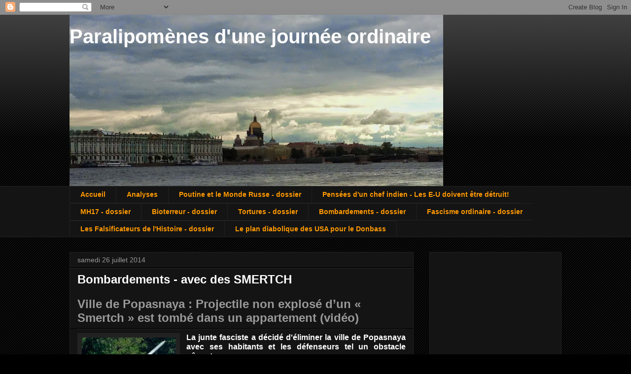

--- FILE ---
content_type: text/html; charset=UTF-8
request_url: http://bendeko.blogspot.com/2014/07/ukraine-bombardement-avec-des-smertch_26.html
body_size: 21426
content:
<!DOCTYPE html>
<html class='v2' dir='ltr' lang='fr'>
<head>
<link href='https://www.blogger.com/static/v1/widgets/335934321-css_bundle_v2.css' rel='stylesheet' type='text/css'/>
<meta content='width=1100' name='viewport'/>
<meta content='text/html; charset=UTF-8' http-equiv='Content-Type'/>
<meta content='blogger' name='generator'/>
<link href='http://bendeko.blogspot.com/favicon.ico' rel='icon' type='image/x-icon'/>
<link href='http://bendeko.blogspot.com/2014/07/ukraine-bombardement-avec-des-smertch_26.html' rel='canonical'/>
<link rel="alternate" type="application/atom+xml" title="Paralipomènes d&#39;une journée ordinaire - Atom" href="http://bendeko.blogspot.com/feeds/posts/default" />
<link rel="alternate" type="application/rss+xml" title="Paralipomènes d&#39;une journée ordinaire - RSS" href="http://bendeko.blogspot.com/feeds/posts/default?alt=rss" />
<link rel="service.post" type="application/atom+xml" title="Paralipomènes d&#39;une journée ordinaire - Atom" href="https://www.blogger.com/feeds/2928357817590694089/posts/default" />

<link rel="alternate" type="application/atom+xml" title="Paralipomènes d&#39;une journée ordinaire - Atom" href="http://bendeko.blogspot.com/feeds/8549069756542607175/comments/default" />
<!--Can't find substitution for tag [blog.ieCssRetrofitLinks]-->
<link href='https://blogger.googleusercontent.com/img/b/R29vZ2xl/AVvXsEg8ib1uh0YssGqRFDK6Bv9NpzbzftERqxMDNLg7eJ7Cj9aFyMYqKdnVfi8WUsIUh5TT5S6ta4StB7RG5IpkqzxSXr9khHcVXznGNHy8NKj_aktiuG0bdf_QCDqOqb84BJMC2XNjCqbTbhEv/s1600/smerch.jpg' rel='image_src'/>
<meta content='http://bendeko.blogspot.com/2014/07/ukraine-bombardement-avec-des-smertch_26.html' property='og:url'/>
<meta content='Bombardements - avec des SMERTCH' property='og:title'/>
<meta content='Blog réinformation sur l&#39;Ukraine, Donbass, Novorussie, Russie, réactions internationales et traductions/publications d&#39;articles de presse russe' property='og:description'/>
<meta content='https://blogger.googleusercontent.com/img/b/R29vZ2xl/AVvXsEg8ib1uh0YssGqRFDK6Bv9NpzbzftERqxMDNLg7eJ7Cj9aFyMYqKdnVfi8WUsIUh5TT5S6ta4StB7RG5IpkqzxSXr9khHcVXznGNHy8NKj_aktiuG0bdf_QCDqOqb84BJMC2XNjCqbTbhEv/w1200-h630-p-k-no-nu/smerch.jpg' property='og:image'/>
<title>Paralipomènes d'une journée ordinaire: Bombardements - avec des SMERTCH</title>
<style id='page-skin-1' type='text/css'><!--
/*
-----------------------------------------------
Blogger Template Style
Name:     Awesome Inc.
Designer: Tina Chen
URL:      tinachen.org
----------------------------------------------- */
/* Content
----------------------------------------------- */
body {
font: normal normal 13px Arial, Tahoma, Helvetica, FreeSans, sans-serif;
color: #ffffff;
background: #000000 url(//www.blogblog.com/1kt/awesomeinc/body_background_dark.png) repeat scroll top left;
}
html body .content-outer {
min-width: 0;
max-width: 100%;
width: 100%;
}
a:link {
text-decoration: none;
color: #999999;
}
a:visited {
text-decoration: none;
color: #63819d;
}
a:hover {
text-decoration: underline;
color: #cccccc;
}
.body-fauxcolumn-outer .cap-top {
position: absolute;
z-index: 1;
height: 276px;
width: 100%;
background: transparent url(//www.blogblog.com/1kt/awesomeinc/body_gradient_dark.png) repeat-x scroll top left;
_background-image: none;
}
/* Columns
----------------------------------------------- */
.content-inner {
padding: 0;
}
.header-inner .section {
margin: 0 16px;
}
.tabs-inner .section {
margin: 0 16px;
}
.main-inner {
padding-top: 30px;
}
.main-inner .column-center-inner,
.main-inner .column-left-inner,
.main-inner .column-right-inner {
padding: 0 5px;
}
*+html body .main-inner .column-center-inner {
margin-top: -30px;
}
#layout .main-inner .column-center-inner {
margin-top: 0;
}
/* Header
----------------------------------------------- */
.header-outer {
margin: 0 0 0 0;
background: transparent none repeat scroll 0 0;
}
.Header h1 {
font: normal bold 40px Arial, Tahoma, Helvetica, FreeSans, sans-serif;
color: #ffffff;
text-shadow: 0 0 -1px #000000;
}
.Header h1 a {
color: #ffffff;
}
.Header .description {
font: normal normal 14px Arial, Tahoma, Helvetica, FreeSans, sans-serif;
color: #ffffff;
}
.header-inner .Header .titlewrapper,
.header-inner .Header .descriptionwrapper {
padding-left: 0;
padding-right: 0;
margin-bottom: 0;
}
.header-inner .Header .titlewrapper {
padding-top: 22px;
}
/* Tabs
----------------------------------------------- */
.tabs-outer {
overflow: hidden;
position: relative;
background: #141414 none repeat scroll 0 0;
}
#layout .tabs-outer {
overflow: visible;
}
.tabs-cap-top, .tabs-cap-bottom {
position: absolute;
width: 100%;
border-top: 1px solid #222222;
}
.tabs-cap-bottom {
bottom: 0;
}
.tabs-inner .widget li a {
display: inline-block;
margin: 0;
padding: .6em 1.5em;
font: normal bold 14px Arial, Tahoma, Helvetica, FreeSans, sans-serif;
color: #ff9900;
border-top: 1px solid #222222;
border-bottom: 1px solid #222222;
border-left: 1px solid #222222;
height: 16px;
line-height: 16px;
}
.tabs-inner .widget li:last-child a {
border-right: 1px solid #222222;
}
.tabs-inner .widget li.selected a, .tabs-inner .widget li a:hover {
background: #444444 none repeat-x scroll 0 -100px;
color: #ff9900;
}
/* Headings
----------------------------------------------- */
h2 {
font: normal bold 14px Arial, Tahoma, Helvetica, FreeSans, sans-serif;
color: #fa0a0a;
}
/* Widgets
----------------------------------------------- */
.main-inner .section {
margin: 0 27px;
padding: 0;
}
.main-inner .column-left-outer,
.main-inner .column-right-outer {
margin-top: 0;
}
#layout .main-inner .column-left-outer,
#layout .main-inner .column-right-outer {
margin-top: 0;
}
.main-inner .column-left-inner,
.main-inner .column-right-inner {
background: transparent none repeat 0 0;
-moz-box-shadow: 0 0 0 rgba(0, 0, 0, .2);
-webkit-box-shadow: 0 0 0 rgba(0, 0, 0, .2);
-goog-ms-box-shadow: 0 0 0 rgba(0, 0, 0, .2);
box-shadow: 0 0 0 rgba(0, 0, 0, .2);
-moz-border-radius: 0;
-webkit-border-radius: 0;
-goog-ms-border-radius: 0;
border-radius: 0;
}
#layout .main-inner .column-left-inner,
#layout .main-inner .column-right-inner {
margin-top: 0;
}
.sidebar .widget {
font: normal normal 14px Arial, Tahoma, Helvetica, FreeSans, sans-serif;
color: #ffffff;
}
.sidebar .widget a:link {
color: #999999;
}
.sidebar .widget a:visited {
color: #63819d;
}
.sidebar .widget a:hover {
color: #cccccc;
}
.sidebar .widget h2 {
text-shadow: 0 0 -1px #000000;
}
.main-inner .widget {
background-color: #141414;
border: 1px solid #222222;
padding: 0 15px 15px;
margin: 20px -16px;
-moz-box-shadow: 0 0 0 rgba(0, 0, 0, .2);
-webkit-box-shadow: 0 0 0 rgba(0, 0, 0, .2);
-goog-ms-box-shadow: 0 0 0 rgba(0, 0, 0, .2);
box-shadow: 0 0 0 rgba(0, 0, 0, .2);
-moz-border-radius: 0;
-webkit-border-radius: 0;
-goog-ms-border-radius: 0;
border-radius: 0;
}
.main-inner .widget h2 {
margin: 0 -15px;
padding: .6em 15px .5em;
border-bottom: 1px solid #000000;
}
.footer-inner .widget h2 {
padding: 0 0 .4em;
border-bottom: 1px solid #000000;
}
.main-inner .widget h2 + div, .footer-inner .widget h2 + div {
border-top: 1px solid #222222;
padding-top: 8px;
}
.main-inner .widget .widget-content {
margin: 0 -15px;
padding: 7px 15px 0;
}
.main-inner .widget ul, .main-inner .widget #ArchiveList ul.flat {
margin: -8px -15px 0;
padding: 0;
list-style: none;
}
.main-inner .widget #ArchiveList {
margin: -8px 0 0;
}
.main-inner .widget ul li, .main-inner .widget #ArchiveList ul.flat li {
padding: .5em 15px;
text-indent: 0;
color: #cccccc;
border-top: 1px solid #222222;
border-bottom: 1px solid #000000;
}
.main-inner .widget #ArchiveList ul li {
padding-top: .25em;
padding-bottom: .25em;
}
.main-inner .widget ul li:first-child, .main-inner .widget #ArchiveList ul.flat li:first-child {
border-top: none;
}
.main-inner .widget ul li:last-child, .main-inner .widget #ArchiveList ul.flat li:last-child {
border-bottom: none;
}
.post-body {
position: relative;
}
.main-inner .widget .post-body ul {
padding: 0 2.5em;
margin: .5em 0;
list-style: disc;
}
.main-inner .widget .post-body ul li {
padding: 0.25em 0;
margin-bottom: .25em;
color: #ffffff;
border: none;
}
.footer-inner .widget ul {
padding: 0;
list-style: none;
}
.widget .zippy {
color: #cccccc;
}
/* Posts
----------------------------------------------- */
body .main-inner .Blog {
padding: 0;
margin-bottom: 1em;
background-color: transparent;
border: none;
-moz-box-shadow: 0 0 0 rgba(0, 0, 0, 0);
-webkit-box-shadow: 0 0 0 rgba(0, 0, 0, 0);
-goog-ms-box-shadow: 0 0 0 rgba(0, 0, 0, 0);
box-shadow: 0 0 0 rgba(0, 0, 0, 0);
}
.main-inner .section:last-child .Blog:last-child {
padding: 0;
margin-bottom: 1em;
}
.main-inner .widget h2.date-header {
margin: 0 -15px 1px;
padding: 0 0 0 0;
font: normal normal 14px Arial, Tahoma, Helvetica, FreeSans, sans-serif;
color: #999999;
background: transparent none no-repeat scroll top left;
border-top: 0 solid #222222;
border-bottom: 1px solid #000000;
-moz-border-radius-topleft: 0;
-moz-border-radius-topright: 0;
-webkit-border-top-left-radius: 0;
-webkit-border-top-right-radius: 0;
border-top-left-radius: 0;
border-top-right-radius: 0;
position: static;
bottom: 100%;
right: 15px;
text-shadow: 0 0 -1px #000000;
}
.main-inner .widget h2.date-header span {
font: normal normal 14px Arial, Tahoma, Helvetica, FreeSans, sans-serif;
display: block;
padding: .5em 15px;
border-left: 0 solid #222222;
border-right: 0 solid #222222;
}
.date-outer {
position: relative;
margin: 30px 0 20px;
padding: 0 15px;
background-color: #141414;
border: 1px solid #222222;
-moz-box-shadow: 0 0 0 rgba(0, 0, 0, .2);
-webkit-box-shadow: 0 0 0 rgba(0, 0, 0, .2);
-goog-ms-box-shadow: 0 0 0 rgba(0, 0, 0, .2);
box-shadow: 0 0 0 rgba(0, 0, 0, .2);
-moz-border-radius: 0;
-webkit-border-radius: 0;
-goog-ms-border-radius: 0;
border-radius: 0;
}
.date-outer:first-child {
margin-top: 0;
}
.date-outer:last-child {
margin-bottom: 20px;
-moz-border-radius-bottomleft: 0;
-moz-border-radius-bottomright: 0;
-webkit-border-bottom-left-radius: 0;
-webkit-border-bottom-right-radius: 0;
-goog-ms-border-bottom-left-radius: 0;
-goog-ms-border-bottom-right-radius: 0;
border-bottom-left-radius: 0;
border-bottom-right-radius: 0;
}
.date-posts {
margin: 0 -15px;
padding: 0 15px;
clear: both;
}
.post-outer, .inline-ad {
border-top: 1px solid #222222;
margin: 0 -15px;
padding: 15px 15px;
}
.post-outer {
padding-bottom: 10px;
}
.post-outer:first-child {
padding-top: 0;
border-top: none;
}
.post-outer:last-child, .inline-ad:last-child {
border-bottom: none;
}
.post-body {
position: relative;
}
.post-body img {
padding: 8px;
background: #222222;
border: 1px solid transparent;
-moz-box-shadow: 0 0 0 rgba(0, 0, 0, .2);
-webkit-box-shadow: 0 0 0 rgba(0, 0, 0, .2);
box-shadow: 0 0 0 rgba(0, 0, 0, .2);
-moz-border-radius: 0;
-webkit-border-radius: 0;
border-radius: 0;
}
h3.post-title, h4 {
font: normal bold 24px Arial, Tahoma, Helvetica, FreeSans, sans-serif;
color: #ffffff;
}
h3.post-title a {
font: normal bold 24px Arial, Tahoma, Helvetica, FreeSans, sans-serif;
color: #ffffff;
}
h3.post-title a:hover {
color: #cccccc;
text-decoration: underline;
}
.post-header {
margin: 0 0 1em;
}
.post-body {
line-height: 1.4;
}
.post-outer h2 {
color: #ffffff;
}
.post-footer {
margin: 1.5em 0 0;
}
#blog-pager {
padding: 15px;
font-size: 120%;
background-color: #141414;
border: 1px solid #222222;
-moz-box-shadow: 0 0 0 rgba(0, 0, 0, .2);
-webkit-box-shadow: 0 0 0 rgba(0, 0, 0, .2);
-goog-ms-box-shadow: 0 0 0 rgba(0, 0, 0, .2);
box-shadow: 0 0 0 rgba(0, 0, 0, .2);
-moz-border-radius: 0;
-webkit-border-radius: 0;
-goog-ms-border-radius: 0;
border-radius: 0;
-moz-border-radius-topleft: 0;
-moz-border-radius-topright: 0;
-webkit-border-top-left-radius: 0;
-webkit-border-top-right-radius: 0;
-goog-ms-border-top-left-radius: 0;
-goog-ms-border-top-right-radius: 0;
border-top-left-radius: 0;
border-top-right-radius-topright: 0;
margin-top: 1em;
}
.blog-feeds, .post-feeds {
margin: 1em 0;
text-align: center;
color: #ffffff;
}
.blog-feeds a, .post-feeds a {
color: #999999;
}
.blog-feeds a:visited, .post-feeds a:visited {
color: #63819d;
}
.blog-feeds a:hover, .post-feeds a:hover {
color: #cccccc;
}
.post-outer .comments {
margin-top: 2em;
}
/* Comments
----------------------------------------------- */
.comments .comments-content .icon.blog-author {
background-repeat: no-repeat;
background-image: url([data-uri]);
}
.comments .comments-content .loadmore a {
border-top: 1px solid #222222;
border-bottom: 1px solid #222222;
}
.comments .continue {
border-top: 2px solid #222222;
}
/* Footer
----------------------------------------------- */
.footer-outer {
margin: -0 0 -1px;
padding: 0 0 0;
color: #ffffff;
overflow: hidden;
}
.footer-fauxborder-left {
border-top: 1px solid #222222;
background: #141414 none repeat scroll 0 0;
-moz-box-shadow: 0 0 0 rgba(0, 0, 0, .2);
-webkit-box-shadow: 0 0 0 rgba(0, 0, 0, .2);
-goog-ms-box-shadow: 0 0 0 rgba(0, 0, 0, .2);
box-shadow: 0 0 0 rgba(0, 0, 0, .2);
margin: 0 -0;
}
/* Mobile
----------------------------------------------- */
body.mobile {
background-size: auto;
}
.mobile .body-fauxcolumn-outer {
background: transparent none repeat scroll top left;
}
*+html body.mobile .main-inner .column-center-inner {
margin-top: 0;
}
.mobile .main-inner .widget {
padding: 0 0 15px;
}
.mobile .main-inner .widget h2 + div,
.mobile .footer-inner .widget h2 + div {
border-top: none;
padding-top: 0;
}
.mobile .footer-inner .widget h2 {
padding: 0.5em 0;
border-bottom: none;
}
.mobile .main-inner .widget .widget-content {
margin: 0;
padding: 7px 0 0;
}
.mobile .main-inner .widget ul,
.mobile .main-inner .widget #ArchiveList ul.flat {
margin: 0 -15px 0;
}
.mobile .main-inner .widget h2.date-header {
right: 0;
}
.mobile .date-header span {
padding: 0.4em 0;
}
.mobile .date-outer:first-child {
margin-bottom: 0;
border: 1px solid #222222;
-moz-border-radius-topleft: 0;
-moz-border-radius-topright: 0;
-webkit-border-top-left-radius: 0;
-webkit-border-top-right-radius: 0;
-goog-ms-border-top-left-radius: 0;
-goog-ms-border-top-right-radius: 0;
border-top-left-radius: 0;
border-top-right-radius: 0;
}
.mobile .date-outer {
border-color: #222222;
border-width: 0 1px 1px;
}
.mobile .date-outer:last-child {
margin-bottom: 0;
}
.mobile .main-inner {
padding: 0;
}
.mobile .header-inner .section {
margin: 0;
}
.mobile .post-outer, .mobile .inline-ad {
padding: 5px 0;
}
.mobile .tabs-inner .section {
margin: 0 10px;
}
.mobile .main-inner .widget h2 {
margin: 0;
padding: 0;
}
.mobile .main-inner .widget h2.date-header span {
padding: 0;
}
.mobile .main-inner .widget .widget-content {
margin: 0;
padding: 7px 0 0;
}
.mobile #blog-pager {
border: 1px solid transparent;
background: #141414 none repeat scroll 0 0;
}
.mobile .main-inner .column-left-inner,
.mobile .main-inner .column-right-inner {
background: transparent none repeat 0 0;
-moz-box-shadow: none;
-webkit-box-shadow: none;
-goog-ms-box-shadow: none;
box-shadow: none;
}
.mobile .date-posts {
margin: 0;
padding: 0;
}
.mobile .footer-fauxborder-left {
margin: 0;
border-top: inherit;
}
.mobile .main-inner .section:last-child .Blog:last-child {
margin-bottom: 0;
}
.mobile-index-contents {
color: #ffffff;
}
.mobile .mobile-link-button {
background: #999999 none repeat scroll 0 0;
}
.mobile-link-button a:link, .mobile-link-button a:visited {
color: #ffffff;
}
.mobile .tabs-inner .PageList .widget-content {
background: transparent;
border-top: 1px solid;
border-color: #222222;
color: #ff9900;
}
.mobile .tabs-inner .PageList .widget-content .pagelist-arrow {
border-left: 1px solid #222222;
}

--></style>
<style id='template-skin-1' type='text/css'><!--
body {
min-width: 1030px;
}
.content-outer, .content-fauxcolumn-outer, .region-inner {
min-width: 1030px;
max-width: 1030px;
_width: 1030px;
}
.main-inner .columns {
padding-left: 0px;
padding-right: 300px;
}
.main-inner .fauxcolumn-center-outer {
left: 0px;
right: 300px;
/* IE6 does not respect left and right together */
_width: expression(this.parentNode.offsetWidth -
parseInt("0px") -
parseInt("300px") + 'px');
}
.main-inner .fauxcolumn-left-outer {
width: 0px;
}
.main-inner .fauxcolumn-right-outer {
width: 300px;
}
.main-inner .column-left-outer {
width: 0px;
right: 100%;
margin-left: -0px;
}
.main-inner .column-right-outer {
width: 300px;
margin-right: -300px;
}
#layout {
min-width: 0;
}
#layout .content-outer {
min-width: 0;
width: 800px;
}
#layout .region-inner {
min-width: 0;
width: auto;
}
body#layout div.add_widget {
padding: 8px;
}
body#layout div.add_widget a {
margin-left: 32px;
}
--></style>
<link href='https://www.blogger.com/dyn-css/authorization.css?targetBlogID=2928357817590694089&amp;zx=10337f76-a4d6-4ab8-9ea4-145665b0c50c' media='none' onload='if(media!=&#39;all&#39;)media=&#39;all&#39;' rel='stylesheet'/><noscript><link href='https://www.blogger.com/dyn-css/authorization.css?targetBlogID=2928357817590694089&amp;zx=10337f76-a4d6-4ab8-9ea4-145665b0c50c' rel='stylesheet'/></noscript>
<meta name='google-adsense-platform-account' content='ca-host-pub-1556223355139109'/>
<meta name='google-adsense-platform-domain' content='blogspot.com'/>

<!-- data-ad-client=ca-pub-8429671639372377 -->

</head>
<body class='loading variant-dark'>
<div class='navbar section' id='navbar' name='Navbar'><div class='widget Navbar' data-version='1' id='Navbar1'><script type="text/javascript">
    function setAttributeOnload(object, attribute, val) {
      if(window.addEventListener) {
        window.addEventListener('load',
          function(){ object[attribute] = val; }, false);
      } else {
        window.attachEvent('onload', function(){ object[attribute] = val; });
      }
    }
  </script>
<div id="navbar-iframe-container"></div>
<script type="text/javascript" src="https://apis.google.com/js/platform.js"></script>
<script type="text/javascript">
      gapi.load("gapi.iframes:gapi.iframes.style.bubble", function() {
        if (gapi.iframes && gapi.iframes.getContext) {
          gapi.iframes.getContext().openChild({
              url: 'https://www.blogger.com/navbar/2928357817590694089?po\x3d8549069756542607175\x26origin\x3dhttp://bendeko.blogspot.com',
              where: document.getElementById("navbar-iframe-container"),
              id: "navbar-iframe"
          });
        }
      });
    </script><script type="text/javascript">
(function() {
var script = document.createElement('script');
script.type = 'text/javascript';
script.src = '//pagead2.googlesyndication.com/pagead/js/google_top_exp.js';
var head = document.getElementsByTagName('head')[0];
if (head) {
head.appendChild(script);
}})();
</script>
</div></div>
<div class='body-fauxcolumns'>
<div class='fauxcolumn-outer body-fauxcolumn-outer'>
<div class='cap-top'>
<div class='cap-left'></div>
<div class='cap-right'></div>
</div>
<div class='fauxborder-left'>
<div class='fauxborder-right'></div>
<div class='fauxcolumn-inner'>
</div>
</div>
<div class='cap-bottom'>
<div class='cap-left'></div>
<div class='cap-right'></div>
</div>
</div>
</div>
<div class='content'>
<div class='content-fauxcolumns'>
<div class='fauxcolumn-outer content-fauxcolumn-outer'>
<div class='cap-top'>
<div class='cap-left'></div>
<div class='cap-right'></div>
</div>
<div class='fauxborder-left'>
<div class='fauxborder-right'></div>
<div class='fauxcolumn-inner'>
</div>
</div>
<div class='cap-bottom'>
<div class='cap-left'></div>
<div class='cap-right'></div>
</div>
</div>
</div>
<div class='content-outer'>
<div class='content-cap-top cap-top'>
<div class='cap-left'></div>
<div class='cap-right'></div>
</div>
<div class='fauxborder-left content-fauxborder-left'>
<div class='fauxborder-right content-fauxborder-right'></div>
<div class='content-inner'>
<header>
<div class='header-outer'>
<div class='header-cap-top cap-top'>
<div class='cap-left'></div>
<div class='cap-right'></div>
</div>
<div class='fauxborder-left header-fauxborder-left'>
<div class='fauxborder-right header-fauxborder-right'></div>
<div class='region-inner header-inner'>
<div class='header section' id='header' name='En-tête'><div class='widget Header' data-version='1' id='Header1'>
<div id='header-inner' style='background-image: url("https://blogger.googleusercontent.com/img/b/R29vZ2xl/AVvXsEiH3v-Oz65NYNV2qRgL-Ux5anbl-AANYYbdmfDE6Ii9nCtKNtDE-1xGHy7wFY9aiDeq4g7rn34Te2d8c4GNfNoxKqvuw46l-HMVwLLqvTNOiQFBg5tOcgfoI64VT_SPu-gfMcEhjNCiSav0/s758/IMG_2032.JPG"); background-position: left; min-height: 348px; _height: 348px; background-repeat: no-repeat; '>
<div class='titlewrapper' style='background: transparent'>
<h1 class='title' style='background: transparent; border-width: 0px'>
<a href='http://bendeko.blogspot.com/'>
Paralipomènes d'une journée ordinaire
</a>
</h1>
</div>
<div class='descriptionwrapper'>
<p class='description'><span>
</span></p>
</div>
</div>
</div></div>
</div>
</div>
<div class='header-cap-bottom cap-bottom'>
<div class='cap-left'></div>
<div class='cap-right'></div>
</div>
</div>
</header>
<div class='tabs-outer'>
<div class='tabs-cap-top cap-top'>
<div class='cap-left'></div>
<div class='cap-right'></div>
</div>
<div class='fauxborder-left tabs-fauxborder-left'>
<div class='fauxborder-right tabs-fauxborder-right'></div>
<div class='region-inner tabs-inner'>
<div class='tabs section' id='crosscol' name='Toutes les colonnes'><div class='widget PageList' data-version='1' id='PageList2'>
<h2>résumé</h2>
<div class='widget-content'>
<ul>
<li>
<a href='http://bendeko.blogspot.com/'>Accueil</a>
</li>
<li>
<a href='http://bendeko.blogspot.com/p/analyses.html'>Analyses</a>
</li>
<li>
<a href='http://bendeko.blogspot.com/p/pouting.html'>Poutine et le Monde Russe - dossier</a>
</li>
<li>
<a href='http://bendeko.blogspot.com/p/etats-unis-doivent-etre-detruit-les.html'>Pensées d'un chef indien - Les E-U doivent être détruit! </a>
</li>
<li>
<a href='http://bendeko.blogspot.com/p/mh17.html'>MH17 - dossier</a>
</li>
<li>
<a href='http://bendeko.blogspot.com/p/bioterreur.html'>Bioterreur - dossier</a>
</li>
<li>
<a href='http://bendeko.blogspot.com/p/blog-page_22.html'>Tortures - dossier</a>
</li>
<li>
<a href='http://bendeko.blogspot.com/p/bombardements-le-dossier.html'>Bombardements - dossier</a>
</li>
<li>
<a href='http://bendeko.blogspot.com/p/blog-page_3.html'>Fascisme ordinaire - dossier</a>
</li>
<li>
<a href='http://bendeko.blogspot.com/p/blog-page_63.html'>Les Falsificateurs de l'Histoire - dossier</a>
</li>
<li>
<a href='http://bendeko.blogspot.com/p/les-armes-prohibees-le-ratissage-les.html'>Le plan diabolique des USA pour le Donbass</a>
</li>
</ul>
<div class='clear'></div>
</div>
</div></div>
<div class='tabs no-items section' id='crosscol-overflow' name='Cross-Column 2'></div>
</div>
</div>
<div class='tabs-cap-bottom cap-bottom'>
<div class='cap-left'></div>
<div class='cap-right'></div>
</div>
</div>
<div class='main-outer'>
<div class='main-cap-top cap-top'>
<div class='cap-left'></div>
<div class='cap-right'></div>
</div>
<div class='fauxborder-left main-fauxborder-left'>
<div class='fauxborder-right main-fauxborder-right'></div>
<div class='region-inner main-inner'>
<div class='columns fauxcolumns'>
<div class='fauxcolumn-outer fauxcolumn-center-outer'>
<div class='cap-top'>
<div class='cap-left'></div>
<div class='cap-right'></div>
</div>
<div class='fauxborder-left'>
<div class='fauxborder-right'></div>
<div class='fauxcolumn-inner'>
</div>
</div>
<div class='cap-bottom'>
<div class='cap-left'></div>
<div class='cap-right'></div>
</div>
</div>
<div class='fauxcolumn-outer fauxcolumn-left-outer'>
<div class='cap-top'>
<div class='cap-left'></div>
<div class='cap-right'></div>
</div>
<div class='fauxborder-left'>
<div class='fauxborder-right'></div>
<div class='fauxcolumn-inner'>
</div>
</div>
<div class='cap-bottom'>
<div class='cap-left'></div>
<div class='cap-right'></div>
</div>
</div>
<div class='fauxcolumn-outer fauxcolumn-right-outer'>
<div class='cap-top'>
<div class='cap-left'></div>
<div class='cap-right'></div>
</div>
<div class='fauxborder-left'>
<div class='fauxborder-right'></div>
<div class='fauxcolumn-inner'>
</div>
</div>
<div class='cap-bottom'>
<div class='cap-left'></div>
<div class='cap-right'></div>
</div>
</div>
<!-- corrects IE6 width calculation -->
<div class='columns-inner'>
<div class='column-center-outer'>
<div class='column-center-inner'>
<div class='main section' id='main' name='Principal'><div class='widget Blog' data-version='1' id='Blog1'>
<div class='blog-posts hfeed'>

          <div class="date-outer">
        
<h2 class='date-header'><span>samedi 26 juillet 2014</span></h2>

          <div class="date-posts">
        
<div class='post-outer'>
<div class='post hentry uncustomized-post-template' itemprop='blogPost' itemscope='itemscope' itemtype='http://schema.org/BlogPosting'>
<meta content='https://blogger.googleusercontent.com/img/b/R29vZ2xl/AVvXsEg8ib1uh0YssGqRFDK6Bv9NpzbzftERqxMDNLg7eJ7Cj9aFyMYqKdnVfi8WUsIUh5TT5S6ta4StB7RG5IpkqzxSXr9khHcVXznGNHy8NKj_aktiuG0bdf_QCDqOqb84BJMC2XNjCqbTbhEv/s1600/smerch.jpg' itemprop='image_url'/>
<meta content='2928357817590694089' itemprop='blogId'/>
<meta content='8549069756542607175' itemprop='postId'/>
<a name='8549069756542607175'></a>
<h3 class='post-title entry-title' itemprop='name'>
<a href='https://www.youtube.com/watch?v=MhwA1IsBLFE#'>Bombardements - avec des SMERTCH</a>
</h3>
<div class='post-header'>
<div class='post-header-line-1'></div>
</div>
<div class='post-body entry-content' id='post-body-8549069756542607175' itemprop='description articleBody'>
<div dir="ltr" style="text-align: left;" trbidi="on">
<h2 style="text-align: left;">
<span style="color: #999999; font-family: Arial, Helvetica, sans-serif; font-size: x-large;">Ville de Popasnaya : Projectile non explosé d&#8217;un &#171; <a href="http://fr.wikipedia.org/wiki/BM-30_Smerch" target="_blank">Smertch</a> &#187; est tombé dans un appartement (vidéo)</span></h2>
<div class="separator" style="clear: both; text-align: center;">
<a href="https://blogger.googleusercontent.com/img/b/R29vZ2xl/AVvXsEg8ib1uh0YssGqRFDK6Bv9NpzbzftERqxMDNLg7eJ7Cj9aFyMYqKdnVfi8WUsIUh5TT5S6ta4StB7RG5IpkqzxSXr9khHcVXznGNHy8NKj_aktiuG0bdf_QCDqOqb84BJMC2XNjCqbTbhEv/s1600/smerch.jpg" imageanchor="1" style="clear: left; float: left; margin-bottom: 1em; margin-right: 1em;"><img border="0" height="200" src="https://blogger.googleusercontent.com/img/b/R29vZ2xl/AVvXsEg8ib1uh0YssGqRFDK6Bv9NpzbzftERqxMDNLg7eJ7Cj9aFyMYqKdnVfi8WUsIUh5TT5S6ta4StB7RG5IpkqzxSXr9khHcVXznGNHy8NKj_aktiuG0bdf_QCDqOqb84BJMC2XNjCqbTbhEv/s1600/smerch.jpg" width="190" /></a></div>
<div class="MsoNormal" style="margin-bottom: .0001pt; margin-bottom: 0cm; mso-outline-level: 1; text-align: justify;">
<b><span class="hps"><span lang="FR" style="font-family: &quot;Arial&quot;,&quot;sans-serif&quot;; font-size: 12.0pt; line-height: 115%; mso-ansi-language: FR;">La junte</span></span><span lang="FR" style="font-family: Arial, sans-serif; font-size: 12pt; line-height: 115%;"> <span class="hps">fasciste</span> <span class="hps">a décidé
d'éliminer</span> la ville de <span class="hps">Popasnaya</span> <span class="hps">avec</span>
s<span class="hps">es habitants et les</span> <span class="hps">défenseurs</span> <span class="hps">tel un obstacle</span> <span class="hps">gênant</span> <span class="hps">sur
son passage</span>.</span></b></div>
<div class="MsoNormal" style="margin-bottom: .0001pt; margin-bottom: 0cm; text-align: justify;">
<br /></div>
<div class="MsoNormal" style="margin-bottom: .0001pt; margin-bottom: 0cm; text-align: justify;">
<span class="hps"><span lang="FR" style="font-family: &quot;Arial&quot;,&quot;sans-serif&quot;; font-size: 12.0pt; line-height: 115%; mso-ansi-language: FR;">La propagande</span></span><span lang="FR" style="font-family: &quot;Arial&quot;,&quot;sans-serif&quot;; font-size: 12.0pt; line-height: 115%; mso-ansi-language: FR;"> <span class="hps">ukrainienne</span> <span class="hps">utilise
souvent le</span> <span class="hps">mythe</span> <span class="hps">que les combattants</span>
prétendument <span class="hps">tirent eux-mêmes</span> <span class="hps">avec l'</span>artillerie
<span class="hps">sur les quartiers résidentiels afin de discréditer</span> <span class="hps">l'armée régulière</span> <span class="hps">ukrainienne</span> <span class="hps">aux yeux de</span> <span class="hps">la communauté internationale</span>.<o:p></o:p></span></div>
<div class="MsoNormal" style="margin-bottom: .0001pt; margin-bottom: 0cm; text-align: justify;">
<br /></div>
<div class="MsoNormal" style="margin-bottom: .0001pt; margin-bottom: 0cm; text-align: justify;">
<span class="hps"><span lang="FR" style="font-family: &quot;Arial&quot;,&quot;sans-serif&quot;; font-size: 12.0pt; line-height: 115%; mso-ansi-language: FR;">La vidéo présente
une</span></span><span lang="FR" style="font-family: &quot;Arial&quot;,&quot;sans-serif&quot;; font-size: 12.0pt; line-height: 115%; mso-ansi-language: FR;"> preuve directe comment
les bourreaux ukrainiens <span class="hps">rasent</span> <span class="hps">les</span>
<span class="hps">villes</span> <span class="hps">du</span> <span class="hps">Donbass</span>
<span class="hps">et</span> <span class="hps">avec quoi ils le font</span>. La
preuve <span class="hps">de la démence des</span> <span class="hps">élites de</span>
<span class="hps">Kiev</span> <span class="hps">prête au génocide</span> de la <span class="hps">population</span> de <span class="hps">Novorossia</span> <span class="hps">pour des raisons politiques</span> <span class="hps">et</span> <span class="hps">économiques</span>.</span><br />
<a name="more"></a><span lang="FR" style="font-family: &quot;Arial&quot;,&quot;sans-serif&quot;; font-size: 12.0pt; line-height: 115%; mso-ansi-language: FR;"><o:p></o:p></span></div>
<div class="MsoNormal" style="margin-bottom: .0001pt; margin-bottom: 0cm; text-align: justify;">
<br /></div>
<div class="MsoNormal" style="margin-bottom: .0001pt; margin-bottom: 0cm; text-align: justify;">
<span class="hps"><span lang="FR" style="font-family: &quot;Arial&quot;,&quot;sans-serif&quot;; font-size: 12.0pt; line-height: 115%; mso-ansi-language: FR;">L&#8217;utilisation de</span></span><span lang="FR" style="font-family: &quot;Arial&quot;,&quot;sans-serif&quot;; font-size: 12.0pt; line-height: 115%; mso-ansi-language: FR;">&nbsp;"<a href="http://fr.wikipedia.org/wiki/BM-30_Smerch" target="_blank">Smertch</a>"&nbsp;<span class="hps">dans le tissu urbain</span>, jusqu'à encore récemment, <span class="hps">restait</span> <span class="hps">un sujet partiellement tabou</span> <span class="hps">pour Kiev</span>. <span class="hps">Il semble que</span> <span class="hps">la ligne rouge</span> <span class="hps">soit dépassée</span>.<o:p></o:p></span></div>
<div class="MsoNormal" style="margin-bottom: .0001pt; margin-bottom: 0cm; text-align: justify;">
<br /></div>
<div class="MsoNormal" style="margin-bottom: .0001pt; margin-bottom: 0cm; text-align: justify;">
<span class="hps"><span lang="FR" style="font-family: &quot;Arial&quot;,&quot;sans-serif&quot;; font-size: 12.0pt; line-height: 115%; mso-ansi-language: FR;">Selon les</span></span><span lang="FR" style="font-family: &quot;Arial&quot;,&quot;sans-serif&quot;; font-size: 12.0pt; line-height: 115%; mso-ansi-language: FR;"> <span class="hps">manuels</span>, plus épouvantable que le
<span class="hps">tir de Smertch ne peut être que</span> <span class="hps">l'explosion</span>
<span class="hps">d'une arme nucléaire</span>. Les fameux Grads et Ouragans, <span class="hps">qui</span> <span class="hps">durant les décennies</span> <span class="hps">terrifiaient les ennemis</span>, n&#8217;atteignent même pas la moitié des
capacités du Smertch. Avec une portée de 70&nbsp;km, le Smertch avec un seul tir
couvre 67 hectares de terrain <span class="hps">en rasant littéralement tout</span>
<span class="hps">dans la zone touchée</span>, <span class="hps">y compris les
structures</span> en béton armé <span class="hps">et les chars</span>.<o:p></o:p></span></div>
<div class="MsoNormal" style="margin-bottom: .0001pt; margin-bottom: 0cm; text-align: justify;">
<br /></div>
<div class="separator" style="clear: both;">
</div>
<div class="MsoNormal" style="margin-bottom: .0001pt; margin-bottom: 0cm; text-align: justify;">
<span class="hps"><span lang="FR" style="font-family: &quot;Arial&quot;,&quot;sans-serif&quot;; font-size: 12.0pt; line-height: 115%; mso-ansi-language: FR;">Attention</span></span><span lang="FR" style="font-family: &quot;Arial&quot;,&quot;sans-serif&quot;; font-size: 12.0pt; line-height: 115%; mso-ansi-language: FR;">, <span class="hps">au vocabulaire très "vif"&nbsp;</span>:</span><span lang="FR" style="color: blue; font-family: &quot;Arial&quot;,&quot;sans-serif&quot;; font-size: 12.0pt; line-height: 115%; mso-fareast-font-family: &quot;Times New Roman&quot;; mso-fareast-language: FR-LU; mso-no-proof: yes;"> </span><span style="color: blue; font-family: &quot;Arial&quot;,&quot;sans-serif&quot;; font-size: 12.0pt; line-height: 115%; mso-fareast-font-family: &quot;Times New Roman&quot;; mso-fareast-language: FR-LU; mso-no-proof: yes;"><o:p></o:p></span></div>
<div class="separator" style="clear: both; text-align: center;">
<br /></div>
<iframe allowfullscreen="" frameborder="0" height="270" src="//www.youtube.com/embed/MhwA1IsBLFE" width="480"></iframe><br />
<br />
<span style="font-family: Arial, Helvetica, sans-serif;"><span style="font-size: large;"><b><span style="color: red;">Source :</span>&nbsp;</b></span><a href="http://rusvesna.su/news/1405893705" target="_blank"><span style="color: #999999;"><span style="font-size: large;"><b>rusvesna.su-news</b></span>&nbsp;: Город Попасная: Неразорвавшийся снаряд "Смерча" попал в жилую квартиру (видео)</span></a></span><br />
<span style="font-family: Arial, Helvetica, sans-serif;">Traduction : GalCha</span></div>
<div style='clear: both;'></div>
</div>
<div class='post-footer'>
<div class='post-footer-line post-footer-line-1'>
<span class='post-author vcard'>
Publié par
<span class='fn' itemprop='author' itemscope='itemscope' itemtype='http://schema.org/Person'>
<meta content='https://www.blogger.com/profile/14601718278203126419' itemprop='url'/>
<a class='g-profile' href='https://www.blogger.com/profile/14601718278203126419' rel='author' title='author profile'>
<span itemprop='name'>Ben Deko</span>
</a>
</span>
</span>
<span class='post-timestamp'>
le
<meta content='http://bendeko.blogspot.com/2014/07/ukraine-bombardement-avec-des-smertch_26.html' itemprop='url'/>
<a class='timestamp-link' href='http://bendeko.blogspot.com/2014/07/ukraine-bombardement-avec-des-smertch_26.html' rel='bookmark' title='permanent link'><abbr class='published' itemprop='datePublished' title='2014-07-26T02:34:00+02:00'>26.7.14</abbr></a>
</span>
<span class='post-comment-link'>
</span>
<span class='post-icons'>
<span class='item-action'>
<a href='https://www.blogger.com/email-post/2928357817590694089/8549069756542607175' title='Envoyer l&#39;article par e-mail'>
<img alt='' class='icon-action' height='13' src='https://resources.blogblog.com/img/icon18_email.gif' width='18'/>
</a>
</span>
<span class='item-control blog-admin pid-1049712075'>
<a href='https://www.blogger.com/post-edit.g?blogID=2928357817590694089&postID=8549069756542607175&from=pencil' title='Modifier l&#39;article'>
<img alt='' class='icon-action' height='18' src='https://resources.blogblog.com/img/icon18_edit_allbkg.gif' width='18'/>
</a>
</span>
</span>
<div class='post-share-buttons goog-inline-block'>
<a class='goog-inline-block share-button sb-email' href='https://www.blogger.com/share-post.g?blogID=2928357817590694089&postID=8549069756542607175&target=email' target='_blank' title='Envoyer par e-mail'><span class='share-button-link-text'>Envoyer par e-mail</span></a><a class='goog-inline-block share-button sb-blog' href='https://www.blogger.com/share-post.g?blogID=2928357817590694089&postID=8549069756542607175&target=blog' onclick='window.open(this.href, "_blank", "height=270,width=475"); return false;' target='_blank' title='BlogThis!'><span class='share-button-link-text'>BlogThis!</span></a><a class='goog-inline-block share-button sb-twitter' href='https://www.blogger.com/share-post.g?blogID=2928357817590694089&postID=8549069756542607175&target=twitter' target='_blank' title='Partager sur X'><span class='share-button-link-text'>Partager sur X</span></a><a class='goog-inline-block share-button sb-facebook' href='https://www.blogger.com/share-post.g?blogID=2928357817590694089&postID=8549069756542607175&target=facebook' onclick='window.open(this.href, "_blank", "height=430,width=640"); return false;' target='_blank' title='Partager sur Facebook'><span class='share-button-link-text'>Partager sur Facebook</span></a><a class='goog-inline-block share-button sb-pinterest' href='https://www.blogger.com/share-post.g?blogID=2928357817590694089&postID=8549069756542607175&target=pinterest' target='_blank' title='Partager sur Pinterest'><span class='share-button-link-text'>Partager sur Pinterest</span></a>
</div>
</div>
<div class='post-footer-line post-footer-line-2'>
<span class='post-labels'>
Libellés :
<a href='http://bendeko.blogspot.com/search/label/bombardement' rel='tag'>bombardement</a>,
<a href='http://bendeko.blogspot.com/search/label/Donbass' rel='tag'>Donbass</a>,
<a href='http://bendeko.blogspot.com/search/label/Kiev' rel='tag'>Kiev</a>,
<a href='http://bendeko.blogspot.com/search/label/propagande' rel='tag'>propagande</a>,
<a href='http://bendeko.blogspot.com/search/label/Smertch' rel='tag'>Smertch</a>
</span>
</div>
<div class='post-footer-line post-footer-line-3'>
<span class='post-location'>
</span>
</div>
</div>
</div>
<div class='comments' id='comments'>
<a name='comments'></a>
<h4>Aucun commentaire:</h4>
<div id='Blog1_comments-block-wrapper'>
<dl class='avatar-comment-indent' id='comments-block'>
</dl>
</div>
<p class='comment-footer'>
<div class='comment-form'>
<a name='comment-form'></a>
<h4 id='comment-post-message'>Enregistrer un commentaire</h4>
<p>
</p>
<a href='https://www.blogger.com/comment/frame/2928357817590694089?po=8549069756542607175&hl=fr&saa=85391&origin=http://bendeko.blogspot.com' id='comment-editor-src'></a>
<iframe allowtransparency='true' class='blogger-iframe-colorize blogger-comment-from-post' frameborder='0' height='410px' id='comment-editor' name='comment-editor' src='' width='100%'></iframe>
<script src='https://www.blogger.com/static/v1/jsbin/2830521187-comment_from_post_iframe.js' type='text/javascript'></script>
<script type='text/javascript'>
      BLOG_CMT_createIframe('https://www.blogger.com/rpc_relay.html');
    </script>
</div>
</p>
</div>
</div>
<div class='inline-ad'>
</div>

        </div></div>
      
</div>
<div class='blog-pager' id='blog-pager'>
<span id='blog-pager-newer-link'>
<a class='blog-pager-newer-link' href='http://bendeko.blogspot.com/2014/07/fascisme-ordinaire-elimination-des.html' id='Blog1_blog-pager-newer-link' title='Article plus récent'>Article plus récent</a>
</span>
<span id='blog-pager-older-link'>
<a class='blog-pager-older-link' href='http://bendeko.blogspot.com/2014/07/ukraine-kiev-minimise-ses-pertes-mais.html' id='Blog1_blog-pager-older-link' title='Article plus ancien'>Article plus ancien</a>
</span>
<a class='home-link' href='http://bendeko.blogspot.com/'>Accueil</a>
</div>
<div class='clear'></div>
<div class='post-feeds'>
<div class='feed-links'>
Inscription à :
<a class='feed-link' href='http://bendeko.blogspot.com/feeds/8549069756542607175/comments/default' target='_blank' type='application/atom+xml'>Publier les commentaires (Atom)</a>
</div>
</div>
</div></div>
</div>
</div>
<div class='column-left-outer'>
<div class='column-left-inner'>
<aside>
</aside>
</div>
</div>
<div class='column-right-outer'>
<div class='column-right-inner'>
<aside>
<div class='sidebar section' id='sidebar-right-1'><div class='widget AdSense' data-version='1' id='AdSense1'>
<div class='widget-content'>
<script type="text/javascript">
    google_ad_client = "ca-pub-8429671639372377";
    google_ad_host = "ca-host-pub-1556223355139109";
    google_ad_slot = "8703872844";
    google_ad_width = 200;
    google_ad_height = 200;
</script>
<!-- bendeko_sidebar-right-1_AdSense1_200x200_as -->
<script type="text/javascript"
src="//pagead2.googlesyndication.com/pagead/show_ads.js">
</script>
<div class='clear'></div>
</div>
</div><div class='widget BlogSearch' data-version='1' id='BlogSearch1'>
<h2 class='title'>Rechercher dans ce blog</h2>
<div class='widget-content'>
<div id='BlogSearch1_form'>
<form action='http://bendeko.blogspot.com/search' class='gsc-search-box' target='_top'>
<table cellpadding='0' cellspacing='0' class='gsc-search-box'>
<tbody>
<tr>
<td class='gsc-input'>
<input autocomplete='off' class='gsc-input' name='q' size='10' title='search' type='text' value=''/>
</td>
<td class='gsc-search-button'>
<input class='gsc-search-button' title='search' type='submit' value='Rechercher'/>
</td>
</tr>
</tbody>
</table>
</form>
</div>
</div>
<div class='clear'></div>
</div><div class='widget PopularPosts' data-version='1' id='PopularPosts2'>
<h2>Articles les plus consultés cette semaine</h2>
<div class='widget-content popular-posts'>
<ul>
<li>
<div class='item-thumbnail-only'>
<div class='item-thumbnail'>
<a href='http://bendeko.blogspot.com/2014/06/ukraine-2014-odessa-lonu-reconnait-les.html' target='_blank'>
<img alt='' border='0' src='https://blogger.googleusercontent.com/img/b/R29vZ2xl/AVvXsEhHLgrNTR9IaPGr9EdywNI0AXV78JXxOYRWkoQrNshlKNeoW8il3X1kiypRWqtsuZUO7uoYUARPOaOtlHJykJyfLp1Q_Bkk8wjgMxhFmbtjvB2eeItx8R0WdLaQGXvUpj5wJiNHCEKs6qrd/w72-h72-p-k-no-nu/Massacre+Odessa+obama-merkel-culpritsOdessaMassacre.jpg'/>
</a>
</div>
<div class='item-title'><a href='http://bendeko.blogspot.com/2014/06/ukraine-2014-odessa-lonu-reconnait-les.html'>Ukraine - Odessa - L'ONU reconnaît les actions de Pravy Sektor</a></div>
</div>
<div style='clear: both;'></div>
</li>
<li>
<div class='item-thumbnail-only'>
<div class='item-thumbnail'>
<a href='http://bendeko.blogspot.com/2014/10/criminels-de-guerre-les-cyberberkut.html' target='_blank'>
<img alt='' border='0' src='https://blogger.googleusercontent.com/img/b/R29vZ2xl/AVvXsEjxoXKz2GjqBlNc4jl9knF1Q3RffuTamNVRJWESs7SbzFUs2tTMlM362uIXzL6RWeAALRFxOUARGecwSjgn79__d4NE205_PrcjH8qbDE6UfC51W7A1kCbsY4GUgqSAYsLR-J0tobm-Hfco/w72-h72-p-k-no-nu/Criminels+de+guerre+-+lyashko_voennyy_prestupnik.jpg'/>
</a>
</div>
<div class='item-title'><a href='http://bendeko.blogspot.com/2014/10/criminels-de-guerre-les-cyberberkut.html'>Criminels de guerre - les CyberBerkut (Vidéos)</a></div>
</div>
<div style='clear: both;'></div>
</li>
<li>
<div class='item-thumbnail-only'>
<div class='item-thumbnail'>
<a href='http://bendeko.blogspot.com/2014/08/lettre-dun-cosaque-aux-ukrainiens.html' target='_blank'>
<img alt='' border='0' src='https://blogger.googleusercontent.com/img/b/R29vZ2xl/AVvXsEiu_2WHupWSGfKywgHbiNUMhzok7oXgAY1caRRPjyT2lKkFeiHi3MTWL6ANgC93GwOXwAIcs_5BJS4tPHsdcHbPqA9m0oWxhMkrpj8tOj1pXlc8erU_9-vs6x07Mp6G-thT-Eze3XwY6N6B/w72-h72-p-k-no-nu/Cosaque+-+1406326279_0005-002-gogol-taras-bulba.jpg'/>
</a>
</div>
<div class='item-title'><a href='http://bendeko.blogspot.com/2014/08/lettre-dun-cosaque-aux-ukrainiens.html'>Lettre d'un Cosaque aux Ukrainiens</a></div>
</div>
<div style='clear: both;'></div>
</li>
<li>
<div class='item-thumbnail-only'>
<div class='item-thumbnail'>
<a href='http://bendeko.blogspot.com/2015/01/et-lon-parle-encore-des-crematoriums.html' target='_blank'>
<img alt='' border='0' src='https://blogger.googleusercontent.com/img/b/R29vZ2xl/AVvXsEhlBeQvBn-5nE89J_anqbbNLkyqs2wJB5tzq8J-JpDZnub9hS6Ypdd5JGvLzr1xRkUE5CB8xpTMLTD-FViX-enf7IpCxEdoz07oUcCi5A5gfBGXCOf1727CKaWARQNx4GubIoXC3nyL7yNR/w72-h72-p-k-no-nu/crematoire+-+zaharchenko_28.jpg'/>
</a>
</div>
<div class='item-title'><a href='http://bendeko.blogspot.com/2015/01/et-lon-parle-encore-des-crematoriums.html'>Et l'on parle encore des crématoriums...</a></div>
</div>
<div style='clear: both;'></div>
</li>
<li>
<div class='item-thumbnail-only'>
<div class='item-thumbnail'>
<a href='http://bendeko.blogspot.com/2014/06/ukraine-2014-une-histoire-du-donbass_14.html' target='_blank'>
<img alt='' border='0' src='https://blogger.googleusercontent.com/img/b/R29vZ2xl/AVvXsEjIRuseKr_NQ-vbsvoZybhK6l9hAVYtahbSvToX-YXNXnsBUOONanBBJwcwa_Y6qFrCNA1eugJodRmDDJEcYfV__WxDb3qs2fi1CHxzmXNNZ7v1ohZFz3NGUvSCWHGzKBIKpUOekcGyLZ-0/w72-h72-p-k-no-nu/relogementA.jpg'/>
</a>
</div>
<div class='item-title'><a href='http://bendeko.blogspot.com/2014/06/ukraine-2014-une-histoire-du-donbass_14.html'>Fascisme ordinaire - déportation des populations</a></div>
</div>
<div style='clear: both;'></div>
</li>
</ul>
<div class='clear'></div>
</div>
</div><div class='widget PageList' data-version='1' id='PageList1'>
<h2>Pages</h2>
<div class='widget-content'>
<ul>
<li>
<a href='http://bendeko.blogspot.com/p/les-armes-prohibees-le-ratissage-les.html'>Le plan diabolique des USA pour le Donbass</a>
</li>
<li>
<a href='http://bendeko.blogspot.com/p/leurope-na-finalement-rien-compris.html'>Les falsificateurs de l&#39;Histoire</a>
</li>
<li>
<a href='http://bendeko.blogspot.com/p/etats-unis-doivent-etre-detruit-les.html'>Pensées d'un chef indien - Les E-U doivent être détruit! </a>
</li>
<li>
<a href='http://bendeko.blogspot.com/p/valdai-le-discours-de-vladimir-poutine.html'>Valdaï, le discours de Vladimir Poutine {MàJ vidéo...</a>
</li>
<li>
<a href='http://bendeko.blogspot.com/p/slobodan-despot-le-syndrome-tolstoievsky.html'>Slobodan Despot - Le syndrome Tolstoïevsky</a>
</li>
<li>
<a href='http://bendeko.blogspot.com/p/giulietto-chiesa.html'>Giulietto Chiesa. Le talon d'Achille</a>
</li>
<li>
<a href='http://bendeko.blogspot.com/p/blog-page.html'>La politique génocidaire de Kiev - discours de Serguey Glaziev</a>
</li>
<li>
<a href='http://bendeko.blogspot.com/p/ukraine.html'>En 1998, Alexandre Soljénitsyne...</a>
</li>
</ul>
<div class='clear'></div>
</div>
</div><div class='widget BlogArchive' data-version='1' id='BlogArchive1'>
<h2>Archives du blog</h2>
<div class='widget-content'>
<div id='ArchiveList'>
<div id='BlogArchive1_ArchiveList'>
<ul class='hierarchy'>
<li class='archivedate collapsed'>
<a class='toggle' href='javascript:void(0)'>
<span class='zippy'>

        &#9658;&#160;
      
</span>
</a>
<a class='post-count-link' href='http://bendeko.blogspot.com/2021/'>
2021
</a>
<span class='post-count' dir='ltr'>(2)</span>
<ul class='hierarchy'>
<li class='archivedate collapsed'>
<a class='toggle' href='javascript:void(0)'>
<span class='zippy'>

        &#9658;&#160;
      
</span>
</a>
<a class='post-count-link' href='http://bendeko.blogspot.com/2021/08/'>
août
</a>
<span class='post-count' dir='ltr'>(2)</span>
</li>
</ul>
</li>
</ul>
<ul class='hierarchy'>
<li class='archivedate collapsed'>
<a class='toggle' href='javascript:void(0)'>
<span class='zippy'>

        &#9658;&#160;
      
</span>
</a>
<a class='post-count-link' href='http://bendeko.blogspot.com/2015/'>
2015
</a>
<span class='post-count' dir='ltr'>(65)</span>
<ul class='hierarchy'>
<li class='archivedate collapsed'>
<a class='toggle' href='javascript:void(0)'>
<span class='zippy'>

        &#9658;&#160;
      
</span>
</a>
<a class='post-count-link' href='http://bendeko.blogspot.com/2015/08/'>
août
</a>
<span class='post-count' dir='ltr'>(2)</span>
</li>
</ul>
<ul class='hierarchy'>
<li class='archivedate collapsed'>
<a class='toggle' href='javascript:void(0)'>
<span class='zippy'>

        &#9658;&#160;
      
</span>
</a>
<a class='post-count-link' href='http://bendeko.blogspot.com/2015/05/'>
mai
</a>
<span class='post-count' dir='ltr'>(1)</span>
</li>
</ul>
<ul class='hierarchy'>
<li class='archivedate collapsed'>
<a class='toggle' href='javascript:void(0)'>
<span class='zippy'>

        &#9658;&#160;
      
</span>
</a>
<a class='post-count-link' href='http://bendeko.blogspot.com/2015/04/'>
avril
</a>
<span class='post-count' dir='ltr'>(1)</span>
</li>
</ul>
<ul class='hierarchy'>
<li class='archivedate collapsed'>
<a class='toggle' href='javascript:void(0)'>
<span class='zippy'>

        &#9658;&#160;
      
</span>
</a>
<a class='post-count-link' href='http://bendeko.blogspot.com/2015/03/'>
mars
</a>
<span class='post-count' dir='ltr'>(12)</span>
</li>
</ul>
<ul class='hierarchy'>
<li class='archivedate collapsed'>
<a class='toggle' href='javascript:void(0)'>
<span class='zippy'>

        &#9658;&#160;
      
</span>
</a>
<a class='post-count-link' href='http://bendeko.blogspot.com/2015/02/'>
février
</a>
<span class='post-count' dir='ltr'>(19)</span>
</li>
</ul>
<ul class='hierarchy'>
<li class='archivedate collapsed'>
<a class='toggle' href='javascript:void(0)'>
<span class='zippy'>

        &#9658;&#160;
      
</span>
</a>
<a class='post-count-link' href='http://bendeko.blogspot.com/2015/01/'>
janvier
</a>
<span class='post-count' dir='ltr'>(30)</span>
</li>
</ul>
</li>
</ul>
<ul class='hierarchy'>
<li class='archivedate expanded'>
<a class='toggle' href='javascript:void(0)'>
<span class='zippy toggle-open'>

        &#9660;&#160;
      
</span>
</a>
<a class='post-count-link' href='http://bendeko.blogspot.com/2014/'>
2014
</a>
<span class='post-count' dir='ltr'>(294)</span>
<ul class='hierarchy'>
<li class='archivedate collapsed'>
<a class='toggle' href='javascript:void(0)'>
<span class='zippy'>

        &#9658;&#160;
      
</span>
</a>
<a class='post-count-link' href='http://bendeko.blogspot.com/2014/12/'>
décembre
</a>
<span class='post-count' dir='ltr'>(25)</span>
</li>
</ul>
<ul class='hierarchy'>
<li class='archivedate collapsed'>
<a class='toggle' href='javascript:void(0)'>
<span class='zippy'>

        &#9658;&#160;
      
</span>
</a>
<a class='post-count-link' href='http://bendeko.blogspot.com/2014/11/'>
novembre
</a>
<span class='post-count' dir='ltr'>(18)</span>
</li>
</ul>
<ul class='hierarchy'>
<li class='archivedate collapsed'>
<a class='toggle' href='javascript:void(0)'>
<span class='zippy'>

        &#9658;&#160;
      
</span>
</a>
<a class='post-count-link' href='http://bendeko.blogspot.com/2014/10/'>
octobre
</a>
<span class='post-count' dir='ltr'>(20)</span>
</li>
</ul>
<ul class='hierarchy'>
<li class='archivedate collapsed'>
<a class='toggle' href='javascript:void(0)'>
<span class='zippy'>

        &#9658;&#160;
      
</span>
</a>
<a class='post-count-link' href='http://bendeko.blogspot.com/2014/09/'>
septembre
</a>
<span class='post-count' dir='ltr'>(57)</span>
</li>
</ul>
<ul class='hierarchy'>
<li class='archivedate collapsed'>
<a class='toggle' href='javascript:void(0)'>
<span class='zippy'>

        &#9658;&#160;
      
</span>
</a>
<a class='post-count-link' href='http://bendeko.blogspot.com/2014/08/'>
août
</a>
<span class='post-count' dir='ltr'>(71)</span>
</li>
</ul>
<ul class='hierarchy'>
<li class='archivedate expanded'>
<a class='toggle' href='javascript:void(0)'>
<span class='zippy toggle-open'>

        &#9660;&#160;
      
</span>
</a>
<a class='post-count-link' href='http://bendeko.blogspot.com/2014/07/'>
juillet
</a>
<span class='post-count' dir='ltr'>(64)</span>
<ul class='posts'>
<li><a href='http://bendeko.blogspot.com/2014/07/ukraine-les-missiles-visaient-la-russie.html'>Ukraine - les missiles visaient la Russie</a></li>
<li><a href='http://bendeko.blogspot.com/2014/07/analyse-poutine-essaye-de-convaincre-lue.html'>Analyse - Poutine a essayé de convaincre l&#39;UE</a></li>
<li><a href='http://bendeko.blogspot.com/2014/07/ukraine-larmee-se-partage-deja-les.html'>Ukraine - l&#39;armée se partage déjà les appartements...</a></li>
<li><a href='http://bendeko.blogspot.com/2014/07/russie-les-sanctions-selon-poutine.html'>Russie - les sanctions selon Poutine</a></li>
<li><a href='http://bendeko.blogspot.com/2014/07/bombardements-mort-violente-la-maison.html'>Bombardements - mort violente à la maison de retraite</a></li>
<li><a href='http://bendeko.blogspot.com/2014/07/ukraine-bombardements-videos.html'>Bombardements - vidéos</a></li>
<li><a href='http://bendeko.blogspot.com/2014/07/ukraine-eux-non-plus-ne-demandaient-pas.html'>Bombardements - eux non plus ne demandent pas de m...</a></li>
<li><a href='http://bendeko.blogspot.com/2014/07/ukraine-le-gaz-de-schiste-va-sextraire.html'>Ukraine - le gaz de schiste va s&#39;extraire à Slaviansk</a></li>
<li><a href='http://bendeko.blogspot.com/2014/07/mh17-destructions-des-preuves.html'>MH17 - destructions des preuves?</a></li>
<li><a href='http://bendeko.blogspot.com/2014/07/ukraine-le-donbass-vendu-loccident.html'>Ukraine - le Donbass vendu à l&#39;Occident</a></li>
<li><a href='http://bendeko.blogspot.com/2014/07/fascisme-ordinaire-vers-linterdiction.html'>Fascisme ordinaire - vers l&#39;interdiction des Commu...</a></li>
<li><a href='http://bendeko.blogspot.com/2014/07/mh17-sur-letat-desprit-occidental.html'>MH17 - sur l&#39;état d&#39;esprit occidental</a></li>
<li><a href='http://bendeko.blogspot.com/2014/07/fascisme-ordinaire-elimination-des.html'>Fascisme ordinaire - élimination des communistes</a></li>
<li><a href='http://bendeko.blogspot.com/2014/07/ukraine-bombardement-avec-des-smertch_26.html'>Bombardements - avec des SMERTCH</a></li>
<li><a href='http://bendeko.blogspot.com/2014/07/ukraine-kiev-minimise-ses-pertes-mais.html'>Ukraine - Kiev minimise ses pertes, mais on a trou...</a></li>
<li><a href='http://bendeko.blogspot.com/2014/07/ukraine-propos-des-organes-des-soldats.html'>Ukraine - à propos des organes des soldats ukrainiens</a></li>
<li><a href='http://bendeko.blogspot.com/2014/07/mh17-un-journaliste-italien-accuse.html'>MH17 - un journaliste italien accuse...</a></li>
<li><a href='http://bendeko.blogspot.com/2014/07/mh17-controleurs-aeriens-sous.html'>MH17 - contrôleurs aériens sous surveillance</a></li>
<li><a href='http://bendeko.blogspot.com/2014/07/mh17-conference-de-presse-du-ministere.html'>MH17 - conférence de presse du Ministère russe de ...</a></li>
<li><a href='http://bendeko.blogspot.com/2014/07/ukraine-piege-par-reuters.html'>MH17 - piégé par Reuters</a></li>
<li><a href='http://bendeko.blogspot.com/2014/07/ukraine-la-mort-des-journalistes.html'>Fascisme ordinaire - la mort des journalistes</a></li>
<li><a href='http://bendeko.blogspot.com/2014/07/mh17-poutine-sait-qui.html'>MH17 - Poutine sait qui...</a></li>
<li><a href='http://bendeko.blogspot.com/2014/07/ukraine-les-10-questions-simples-de.html'>MH17 - les 10 questions simples de Moscou</a></li>
<li><a href='http://bendeko.blogspot.com/2014/07/ukraine-mh17-tout-ca-cest-la-faute-aux.html'>MH17 - tout ça c&#39;est la faute aux Russes!</a></li>
<li><a href='http://bendeko.blogspot.com/2014/07/ukraine-fagot-de-paille-pour-incendier.html'>Analyse - fagot de paille pour incendier la Russie</a></li>
<li><a href='http://bendeko.blogspot.com/2014/07/ukraine-encore-le-trafic-dorganes.html'>Ukraine - encore le trafic d&#39;organes</a></li>
<li><a href='http://bendeko.blogspot.com/2014/07/ukraine-timochenko-le-retour.html'>Ukraine - Timochenko, le retour</a></li>
<li><a href='http://bendeko.blogspot.com/2014/07/ukraine-boeing-777.html'>MH17</a></li>
<li><a href='http://bendeko.blogspot.com/2014/07/ukraine-larmee-polonaise-debarque-en.html'>Ukraine - l&#39;Armée Polonaise débarque en Ukraine</a></li>
<li><a href='http://bendeko.blogspot.com/2014/07/ukraine-peut-etre-leur-espoir-losce.html'>Bombardements - peut-être leur espoir : l&#39;OSCE à L...</a></li>
<li><a href='http://bendeko.blogspot.com/2014/07/ukraine-un-journaliste-torture-par-les.html'>Fascisme ordinaire - un journaliste torturé par le...</a></li>
<li><a href='http://bendeko.blogspot.com/2014/07/ukraine-bombardement-aussi-snezhnoye.html'>Bombardements - (aussi!) à Snezhnoye</a></li>
<li><a href='http://bendeko.blogspot.com/2014/07/russie-fraticide-une-exposition-de.html'>Russie - Fraticide - une exposition de photos</a></li>
<li><a href='http://bendeko.blogspot.com/2014/07/europe-les-usa-veulent-dicter-la.html'>Europe - Les USA veulent dicter la politique europ...</a></li>
<li><a href='http://bendeko.blogspot.com/2014/07/ukraine-en-europe-les-refugies-viennent.html'>Ukraine - en Europe, les réfugiés viennent de l&#39;Ou...</a></li>
<li><a href='http://bendeko.blogspot.com/2014/07/ukraine-des-gamins-veulent-combattre.html'>Ukraine - des gamins veulent combattre les nazis</a></li>
<li><a href='http://bendeko.blogspot.com/2014/07/ukraine-des-helicopteres-americains-au.html'>Ukraine - des hélicoptères américains au service d...</a></li>
<li><a href='http://bendeko.blogspot.com/2014/07/ukraine-et-ils-ne-bombardent-toujours.html'>Bombardements - et ils ne bombardent toujours pas!</a></li>
<li><a href='http://bendeko.blogspot.com/2014/07/ukraine-donbass-le-nouveau-safari.html'>Ukraine - Donbass, le nouveau safari occidental!</a></li>
<li><a href='http://bendeko.blogspot.com/2014/07/ukraine-mort-ses-economies-vont-aux.html'>Ukraine - mort, ses économies vont aux combattants</a></li>
<li><a href='http://bendeko.blogspot.com/2014/07/ukraine-il-encore-menti.html'>Bombardements - Il a encore menti!</a></li>
<li><a href='http://bendeko.blogspot.com/2014/07/russie-histoire-de-crimee.html'>Russie - pourquoi la Crimée est russe</a></li>
<li><a href='http://bendeko.blogspot.com/2014/07/russie-la-propagande-antirusse.html'>Russie - la propagande antirusse...</a></li>
<li><a href='http://bendeko.blogspot.com/2014/07/ukraine-tactique-et-strategie.html'>Ukraine - tactique et stratégie</a></li>
<li><a href='http://bendeko.blogspot.com/2014/07/ukraine-les-enfants-de-la-guerre.html'>Ukraine - les enfants de la guerre</a></li>
<li><a href='http://bendeko.blogspot.com/2014/07/ukraine-une-autre-vision-des-medias.html'>Analyse - la Russie n&#39;y est pour rien!</a></li>
<li><a href='http://bendeko.blogspot.com/2014/07/ukraine-atrocite-signifie-encore.html'>Fascisme ordinaire - &quot;ATROCITÉ&quot; signifie encore qu...</a></li>
<li><a href='http://bendeko.blogspot.com/2014/07/ukraine-kiev-plus-ingenieuse-que-hitler.html'>Fascisme ordinaire - Kiev plus ingénieuse que Hitler</a></li>
<li><a href='http://bendeko.blogspot.com/2014/07/ukraine-osce-pointe-laveuglement-de-kiev.html'>Bombardements - OSCE pointe l&#39;aveuglement de Kiev</a></li>
<li><a href='http://bendeko.blogspot.com/2014/07/ukraine-lexploit-du-simple-mineur.html'>Ukraine - l&#39;exploit du simple mineur</a></li>
<li><a href='http://bendeko.blogspot.com/2014/07/ukraine-kiev-assassine-des-meres-de.html'>Fascisme ordinaire - Kiev assassine des mères de f...</a></li>
<li><a href='http://bendeko.blogspot.com/2014/07/ukraine-kiev-charge-les-combattants-de.html'>Ukraine - Kiev charge les combattants de ses propr...</a></li>
<li><a href='http://bendeko.blogspot.com/2014/07/ukraine-giuletto-chiesa-le-talon.html'>Analyse - Giulietto Chiesa. Le talon d&#39;Achille</a></li>
<li><a href='http://bendeko.blogspot.com/2014/07/ukraine-trafic-dorganes-lucratif.html'>Ukraine - trafic d&#39;organes lucratif</a></li>
<li><a href='http://bendeko.blogspot.com/2014/07/un-article-de-la-voix-de-la-russie-le.html'>Fascisme ordinaire - extermination!</a></li>
<li><a href='http://bendeko.blogspot.com/2014/07/ukraine-rihanna-chante-avec-largent-de.html'>Ukraine - Rihanna chante avec l&#39;argent de l&#39;UE</a></li>
<li><a href='http://bendeko.blogspot.com/2014/07/ukraine-les-crimes-des-usa.html'>Bombardements - les crimes des USA</a></li>
<li><a href='http://bendeko.blogspot.com/2014/07/ukraine-lue-comprend-les-problemes-de.html'>Bombardements - l&#39;UE approuve les bombardements de...</a></li>
<li><a href='http://bendeko.blogspot.com/2014/07/ukraine-desescalade-souriez-2.html'>Ukraine - Désescalade - souriez! - 2 -</a></li>
<li><a href='http://bendeko.blogspot.com/2014/07/ukraine-non-porochenko-nest-pas-un-ange.html'>Ukraine - Non! Porochenko n&#39;est pas un ange</a></li>
<li><a href='http://bendeko.blogspot.com/2014/07/ukraine-un-bon-donbass-serait-un.html'>Ukraine - un bon Donbass serait un Donbass désert</a></li>
<li><a href='http://bendeko.blogspot.com/2014/07/ukraine-desescalade-souriez.html'>Ukraine - Désescalade - souriez!</a></li>
<li><a href='http://bendeko.blogspot.com/2014/07/ukraine-2014-les-femmes-courages.html'>Ukraine - Les femmes &quot;courages&quot;</a></li>
<li><a href='http://bendeko.blogspot.com/2014/07/ukraine-du-spectacle-pour-les.html'>Ukraine - du spectacle pour les occidentaux!</a></li>
</ul>
</li>
</ul>
<ul class='hierarchy'>
<li class='archivedate collapsed'>
<a class='toggle' href='javascript:void(0)'>
<span class='zippy'>

        &#9658;&#160;
      
</span>
</a>
<a class='post-count-link' href='http://bendeko.blogspot.com/2014/06/'>
juin
</a>
<span class='post-count' dir='ltr'>(39)</span>
</li>
</ul>
</li>
</ul>
</div>
</div>
<div class='clear'></div>
</div>
</div><div class='widget LinkList' data-version='1' id='LinkList1'>
<h2>A consulter aussi</h2>
<div class='widget-content'>
<ul>
<li><a href='http://www.russiesujetgeopolitique.ru/'>Russie sujet géopolitique</a></li>
<li><a href='http://fierteseuropeennes.hautetfort.com/'>Fiertés européennes</a></li>
<li><a href='http://chantaldupille.over-blog.com/'>Chantal Dupille "Eva R-sistons"</a></li>
<li><a href='http://gaideclin.blogspot.com/'>Le Blogue Noir de Brocéliande</a></li>
<li><a href='http://www.les-crises.fr/'>Les Crises d'Olivier Berruyer</a></li>
<li><a href='http://lesmoutonsenrages.fr/'>Les moutons enragés</a></li>
<li><a href='http://russiepolitics.blogspot.com/'>Russie Politics</a></li>
<li><a href='http://fr.sputniknews.com/'>Sputnik News (en français)</a></li>
<li><a href='http://lesakerfrancophone.net/'>Réseau International</a></li>
<li><a href='http://www.vineyardsaker.fr/'>The Vineyard ot the Saker</a></li>
<li><a href='http://gcceurope.org'>GCC Europe</a></li>
</ul>
<div class='clear'></div>
</div>
</div><div class='widget PopularPosts' data-version='1' id='PopularPosts1'>
<h2>Articles les plus consultés</h2>
<div class='widget-content popular-posts'>
<ul>
<li>
<div class='item-content'>
<div class='item-thumbnail'>
<a href='http://bendeko.blogspot.com/2015/03/losce-se-tait-une-fois-de-plus.html' target='_blank'>
<img alt='' border='0' src='https://blogger.googleusercontent.com/img/b/R29vZ2xl/AVvXsEiM1D_nOkXjjyoT8yE8Lnb9-mII7FYLXQ_xzGOCguJvQAWSk62onELDeGVXXpmWNOSZJLbI9SkgSmvCC9rf4yrUCEzK6rgP1q5Ud0CS4wYf4bVhzQaAxzO2jiUJBo6ArlWvy4qNT3z5BvWW/w72-h72-p-k-no-nu/OSCE+se+tait+-+givi_12.jpg'/>
</a>
</div>
<div class='item-title'><a href='http://bendeko.blogspot.com/2015/03/losce-se-tait-une-fois-de-plus.html'>l'OSCE se tait une fois de plus</a></div>
<div class='item-snippet'>  Guivi: OSCE prouvera son objectivité en montrant au monde les images de leur propre bombardement (vidéo)   06.03.2015   De nouveau, l&#8217;OSCE...</div>
</div>
<div style='clear: both;'></div>
</li>
<li>
<div class='item-content'>
<div class='item-thumbnail'>
<a href='http://bendeko.blogspot.com/2015/08/mh17-un-sans-la-verite-documentaire.html' target='_blank'>
<img alt='' border='0' src='https://lh3.googleusercontent.com/blogger_img_proxy/AEn0k_tIHoaNcqTocAS_c63OdY56I9WP_jMFsAg1KxLfXXju1KVIc-eMnNSPGo4osXaAeRGxFtN2TH3gzGpqMHFl9DNOgSVsLBFKtICtD5t-g3jlkrMIOA=w72-h72-n-k-no-nu'/>
</a>
</div>
<div class='item-title'><a href='http://bendeko.blogspot.com/2015/08/mh17-un-sans-la-verite-documentaire.html'>MH17 : un an sans la vérité (documentaire)</a></div>
<div class='item-snippet'>
</div>
</div>
<div style='clear: both;'></div>
</li>
<li>
<div class='item-content'>
<div class='item-thumbnail'>
<a href='http://bendeko.blogspot.com/2015/08/blog-post.html' target='_blank'>
<img alt='' border='0' src='https://lh3.googleusercontent.com/blogger_img_proxy/AEn0k_tac7qPDK2UN9rtZ4eLhpznRJHz6Jnbmh48hi7q2l_r0OjIqnfdU6_IT2wemo5rR48JsCpIvUlQJgC39Vl-saLV_if-Gw01r66ed00dOTV-9McWvg=w72-h72-n-k-no-nu'/>
</a>
</div>
<div class='item-title'><a href='http://bendeko.blogspot.com/2015/08/blog-post.html'>Я русский, за что мне извиняться?</a></div>
<div class='item-snippet'>
</div>
</div>
<div style='clear: both;'></div>
</li>
<li>
<div class='item-content'>
<div class='item-title'><a href='http://bendeko.blogspot.com/2015/04/russie-politics-kiev-chronique-de-la.html'>Russie politics: Kiev : Chronique de la trahison ordinaire (+18 ans)</a></div>
<div class='item-snippet'>Russie politics: Kiev : Chronique de la trahison ordinaire (+18 ans)</div>
</div>
<div style='clear: both;'></div>
</li>
<li>
<div class='item-content'>
<div class='item-thumbnail'>
<a href='http://bendeko.blogspot.com/2015/03/nemtsov-poutine-avait-prevenu-en-2012.html' target='_blank'>
<img alt='' border='0' src='https://blogger.googleusercontent.com/img/b/R29vZ2xl/AVvXsEjIh3cRmwr6sgR7Cv5qHKvGA1uY7MvVzIOjcUmrvezL-tFSMhYiBYlUgahB-YrEwoXPq9cUAiFZLPpE239q718Mi-E90CtsIQwYOomWVTUM3n4cwZ7fTXwD6NTpwp5MueEDquMHO70rqYpX/w72-h72-p-k-no-nu/Poutine+a+dit+-+nemcov_ubit.jpg'/>
</a>
</div>
<div class='item-title'><a href='http://bendeko.blogspot.com/2015/03/nemtsov-poutine-avait-prevenu-en-2012.html'>Nemtsov - Poutine avait prévenu, en 2012</a></div>
<div class='item-snippet'>  Poutine avait mis en garde contre les assassinats de libéraux par l&#8217;Occident (Vidéo)   28.02.2015     Provocation, provocation.  Une grand...</div>
</div>
<div style='clear: both;'></div>
</li>
<li>
<div class='item-content'>
<div class='item-thumbnail'>
<a href='http://bendeko.blogspot.com/2015/03/analyse-nemtsov-qui-profite-le-crime.html' target='_blank'>
<img alt='' border='0' src='https://blogger.googleusercontent.com/img/b/R29vZ2xl/AVvXsEiEhgus-_tRz1rm06ov027HxnJgbAYHrd3CoNMoF52EmNgxMvOg8ZT56BswysBo_ezXunpk1vHet2FRoptEV9onMtiqUOFbWHb65lJk5FPkABWLlNblf3OXcePS0_cwyk6XO53zWfID-VNZ/w72-h72-p-k-no-nu/nemcov_1.jpg'/>
</a>
</div>
<div class='item-title'><a href='http://bendeko.blogspot.com/2015/03/analyse-nemtsov-qui-profite-le-crime.html'>Analyse - Nemtsov, à qui profite le crime?</a></div>
<div class='item-snippet'>  Gambit : à qui profite l&#8217;assassinat de Nemtsov ?   28.02.2015       Nous vous proposons une analyse de la situation  faite par l&#8217;un des  a...</div>
</div>
<div style='clear: both;'></div>
</li>
<li>
<div class='item-content'>
<div class='item-thumbnail'>
<a href='http://bendeko.blogspot.com/2015/03/les-medias-desinforment-propos-de-la_29.html' target='_blank'>
<img alt='' border='0' src='https://blogger.googleusercontent.com/img/b/R29vZ2xl/AVvXsEg3hETVmH1mzuqHI3QVh5lCjOfX8bClaLq5w26NfejS9koq13vpeMYYMUG4hyphenhyphengwcqs8zPHMQD1hJj5QQ_mkY8f0sgjZA_2aTffti2avw764lu4pXZTUWNuPWmlbFGR3cRCMtZXjvnA9xSbd/w72-h72-p-k-no-nu/d%C3%A9sinformation+-+1015097559.jpg'/>
</a>
</div>
<div class='item-title'><a href='http://bendeko.blogspot.com/2015/03/les-medias-desinforment-propos-de-la_29.html'>Les médias désinforment à propos de la Russie</a></div>
<div class='item-snippet'>      Information, désinformation, manipulation: Cessons de fabriquer un ennemi russe   10.03.2015       Le traitement médiatique de l&#39;a...</div>
</div>
<div style='clear: both;'></div>
</li>
<li>
<div class='item-content'>
<div class='item-thumbnail'>
<a href='http://bendeko.blogspot.com/2015/03/irak-la-duplicite-des-usa.html' target='_blank'>
<img alt='' border='0' src='http://2.bp.blogspot.com/-HLLncrgF6s0/VP4H2cAPSpI/AAAAAAAAD6g/WbSi-a89RoA/w72-h72-p-k-no-nu/USA%2Baide%2BEI%2B-%2Bigil_6.jpg'/>
</a>
</div>
<div class='item-title'><a href='http://bendeko.blogspot.com/2015/03/irak-la-duplicite-des-usa.html'>Irak - la duplicité des USA</a></div>
<div class='item-snippet'>  En Irak, des conseillers militaires des islamistes ont été arrêtés, ils avaient des passeports des Etats-Unis et d&#8217;Israël   07.03.2015   C...</div>
</div>
<div style='clear: both;'></div>
</li>
<li>
<div class='item-content'>
<div class='item-thumbnail'>
<a href='http://bendeko.blogspot.com/2015/02/debiles-debiles-et-degeneres-video-18.html' target='_blank'>
<img alt='' border='0' src='https://blogger.googleusercontent.com/img/b/R29vZ2xl/AVvXsEiwf0BsZHNq7jizs5m9f-PX7jcOJq5q_TVPGsvVZTYT5cgqkrsOQvoX8cvNkGPi2mSL644-7MjfPQVdPnFFfkEyKG-19zJ69IS0DBogZ9ckHz5oDJaZ7s5f7AZ7JsvzNcLOUXAmwXEGJ5NG/w72-h72-p-k-no-nu/d%C3%A9biles+-+1424684564__cy-hmhr4dy.jpg'/>
</a>
</div>
<div class='item-title'><a href='http://bendeko.blogspot.com/2015/02/debiles-debiles-et-degeneres-video-18.html'>Débiles, débiles et dégénérés - vidéo 18+</a></div>
<div class='item-snippet'>  Tse peremoga (c&#8217;est la victoire)!!!))))) (vidéo +18)   23-02-2015   Sans commentaires.    Les comportements de ces maïdowns laissent sans ...</div>
</div>
<div style='clear: both;'></div>
</li>
<li>
<div class='item-content'>
<div class='item-thumbnail'>
<a href='http://bendeko.blogspot.com/2015/08/dictature-et-surpopulation-interview.html' target='_blank'>
<img alt='' border='0' src='https://lh3.googleusercontent.com/blogger_img_proxy/AEn0k_vg3-NLRDR-UP3K9ePrv7OmT8l3UbKEnd3rYnmfUEp55pMk9LOiljj2KSqSbX67raEoZthaOjiukdauCMh-zV3YkY-jOQ4MVf07WkoIS9aA54pzUg=w72-h72-n-k-no-nu'/>
</a>
</div>
<div class='item-title'><a href='http://bendeko.blogspot.com/2015/08/dictature-et-surpopulation-interview.html'>Dictature et Surpopulation - Interview d'Aldous Huxley, auteur du "Meilleur des Mondes"</a></div>
<div class='item-snippet'>
</div>
</div>
<div style='clear: both;'></div>
</li>
</ul>
<div class='clear'></div>
</div>
</div><div class='widget Translate' data-version='1' id='Translate1'>
<h2 class='title'>Translate</h2>
<div id='google_translate_element'></div>
<script>
    function googleTranslateElementInit() {
      new google.translate.TranslateElement({
        pageLanguage: 'fr',
        autoDisplay: 'true',
        layout: google.translate.TranslateElement.InlineLayout.VERTICAL
      }, 'google_translate_element');
    }
  </script>
<script src='//translate.google.com/translate_a/element.js?cb=googleTranslateElementInit'></script>
<div class='clear'></div>
</div><div class='widget Profile' data-version='1' id='Profile1'>
<h2>Qui êtes-vous ?</h2>
<div class='widget-content'>
<dl class='profile-datablock'>
<dt class='profile-data'>
<a class='profile-name-link g-profile' href='https://www.blogger.com/profile/14601718278203126419' rel='author' style='background-image: url(//www.blogger.com/img/logo-16.png);'>
Ben Deko
</a>
</dt>
</dl>
<a class='profile-link' href='https://www.blogger.com/profile/14601718278203126419' rel='author'>Afficher mon profil complet</a>
<div class='clear'></div>
</div>
</div><div class='widget Stats' data-version='1' id='Stats2'>
<h2>Nombre total de pages vues</h2>
<div class='widget-content'>
<div id='Stats2_content' style='display: none;'>
<span class='counter-wrapper graph-counter-wrapper' id='Stats2_totalCount'>
</span>
<div class='clear'></div>
</div>
</div>
</div><div class='widget Followers' data-version='1' id='Followers1'>
<h2 class='title'>Membres</h2>
<div class='widget-content'>
<div id='Followers1-wrapper'>
<div style='margin-right:2px;'>
<div><script type="text/javascript" src="https://apis.google.com/js/platform.js"></script>
<div id="followers-iframe-container"></div>
<script type="text/javascript">
    window.followersIframe = null;
    function followersIframeOpen(url) {
      gapi.load("gapi.iframes", function() {
        if (gapi.iframes && gapi.iframes.getContext) {
          window.followersIframe = gapi.iframes.getContext().openChild({
            url: url,
            where: document.getElementById("followers-iframe-container"),
            messageHandlersFilter: gapi.iframes.CROSS_ORIGIN_IFRAMES_FILTER,
            messageHandlers: {
              '_ready': function(obj) {
                window.followersIframe.getIframeEl().height = obj.height;
              },
              'reset': function() {
                window.followersIframe.close();
                followersIframeOpen("https://www.blogger.com/followers/frame/2928357817590694089?colors\x3dCgt0cmFuc3BhcmVudBILdHJhbnNwYXJlbnQaByNmZmZmZmYiByM5OTk5OTkqByMwMDAwMDAyByNmYTBhMGE6ByNmZmZmZmZCByM5OTk5OTlKByNjY2NjY2NSByM5OTk5OTlaC3RyYW5zcGFyZW50\x26pageSize\x3d21\x26hl\x3dfr\x26origin\x3dhttp://bendeko.blogspot.com");
              },
              'open': function(url) {
                window.followersIframe.close();
                followersIframeOpen(url);
              }
            }
          });
        }
      });
    }
    followersIframeOpen("https://www.blogger.com/followers/frame/2928357817590694089?colors\x3dCgt0cmFuc3BhcmVudBILdHJhbnNwYXJlbnQaByNmZmZmZmYiByM5OTk5OTkqByMwMDAwMDAyByNmYTBhMGE6ByNmZmZmZmZCByM5OTk5OTlKByNjY2NjY2NSByM5OTk5OTlaC3RyYW5zcGFyZW50\x26pageSize\x3d21\x26hl\x3dfr\x26origin\x3dhttp://bendeko.blogspot.com");
  </script></div>
</div>
</div>
<div class='clear'></div>
</div>
</div><div class='widget Subscribe' data-version='1' id='Subscribe1'>
<div style='white-space:nowrap'>
<h2 class='title'>S&#8217;abonner à</h2>
<div class='widget-content'>
<div class='subscribe-wrapper subscribe-type-POST'>
<div class='subscribe expanded subscribe-type-POST' id='SW_READER_LIST_Subscribe1POST' style='display:none;'>
<div class='top'>
<span class='inner' onclick='return(_SW_toggleReaderList(event, "Subscribe1POST"));'>
<img class='subscribe-dropdown-arrow' src='https://resources.blogblog.com/img/widgets/arrow_dropdown.gif'/>
<img align='absmiddle' alt='' border='0' class='feed-icon' src='https://resources.blogblog.com/img/icon_feed12.png'/>
Articles
</span>
<div class='feed-reader-links'>
<a class='feed-reader-link' href='https://www.netvibes.com/subscribe.php?url=http%3A%2F%2Fbendeko.blogspot.com%2Ffeeds%2Fposts%2Fdefault' target='_blank'>
<img src='https://resources.blogblog.com/img/widgets/subscribe-netvibes.png'/>
</a>
<a class='feed-reader-link' href='https://add.my.yahoo.com/content?url=http%3A%2F%2Fbendeko.blogspot.com%2Ffeeds%2Fposts%2Fdefault' target='_blank'>
<img src='https://resources.blogblog.com/img/widgets/subscribe-yahoo.png'/>
</a>
<a class='feed-reader-link' href='http://bendeko.blogspot.com/feeds/posts/default' target='_blank'>
<img align='absmiddle' class='feed-icon' src='https://resources.blogblog.com/img/icon_feed12.png'/>
                  Atom
                </a>
</div>
</div>
<div class='bottom'></div>
</div>
<div class='subscribe' id='SW_READER_LIST_CLOSED_Subscribe1POST' onclick='return(_SW_toggleReaderList(event, "Subscribe1POST"));'>
<div class='top'>
<span class='inner'>
<img class='subscribe-dropdown-arrow' src='https://resources.blogblog.com/img/widgets/arrow_dropdown.gif'/>
<span onclick='return(_SW_toggleReaderList(event, "Subscribe1POST"));'>
<img align='absmiddle' alt='' border='0' class='feed-icon' src='https://resources.blogblog.com/img/icon_feed12.png'/>
Articles
</span>
</span>
</div>
<div class='bottom'></div>
</div>
</div>
<div class='subscribe-wrapper subscribe-type-PER_POST'>
<div class='subscribe expanded subscribe-type-PER_POST' id='SW_READER_LIST_Subscribe1PER_POST' style='display:none;'>
<div class='top'>
<span class='inner' onclick='return(_SW_toggleReaderList(event, "Subscribe1PER_POST"));'>
<img class='subscribe-dropdown-arrow' src='https://resources.blogblog.com/img/widgets/arrow_dropdown.gif'/>
<img align='absmiddle' alt='' border='0' class='feed-icon' src='https://resources.blogblog.com/img/icon_feed12.png'/>
Commentaires
</span>
<div class='feed-reader-links'>
<a class='feed-reader-link' href='https://www.netvibes.com/subscribe.php?url=http%3A%2F%2Fbendeko.blogspot.com%2Ffeeds%2F8549069756542607175%2Fcomments%2Fdefault' target='_blank'>
<img src='https://resources.blogblog.com/img/widgets/subscribe-netvibes.png'/>
</a>
<a class='feed-reader-link' href='https://add.my.yahoo.com/content?url=http%3A%2F%2Fbendeko.blogspot.com%2Ffeeds%2F8549069756542607175%2Fcomments%2Fdefault' target='_blank'>
<img src='https://resources.blogblog.com/img/widgets/subscribe-yahoo.png'/>
</a>
<a class='feed-reader-link' href='http://bendeko.blogspot.com/feeds/8549069756542607175/comments/default' target='_blank'>
<img align='absmiddle' class='feed-icon' src='https://resources.blogblog.com/img/icon_feed12.png'/>
                  Atom
                </a>
</div>
</div>
<div class='bottom'></div>
</div>
<div class='subscribe' id='SW_READER_LIST_CLOSED_Subscribe1PER_POST' onclick='return(_SW_toggleReaderList(event, "Subscribe1PER_POST"));'>
<div class='top'>
<span class='inner'>
<img class='subscribe-dropdown-arrow' src='https://resources.blogblog.com/img/widgets/arrow_dropdown.gif'/>
<span onclick='return(_SW_toggleReaderList(event, "Subscribe1PER_POST"));'>
<img align='absmiddle' alt='' border='0' class='feed-icon' src='https://resources.blogblog.com/img/icon_feed12.png'/>
Commentaires
</span>
</span>
</div>
<div class='bottom'></div>
</div>
</div>
<div style='clear:both'></div>
</div>
</div>
<div class='clear'></div>
</div></div>
</aside>
</div>
</div>
</div>
<div style='clear: both'></div>
<!-- columns -->
</div>
<!-- main -->
</div>
</div>
<div class='main-cap-bottom cap-bottom'>
<div class='cap-left'></div>
<div class='cap-right'></div>
</div>
</div>
<footer>
<div class='footer-outer'>
<div class='footer-cap-top cap-top'>
<div class='cap-left'></div>
<div class='cap-right'></div>
</div>
<div class='fauxborder-left footer-fauxborder-left'>
<div class='fauxborder-right footer-fauxborder-right'></div>
<div class='region-inner footer-inner'>
<div class='foot section' id='footer-1'><div class='widget FeaturedPost' data-version='1' id='FeaturedPost1'>
<h2 class='title'>à lire aussi</h2>
<div class='post-summary'>
<h3><a href='http://bendeko.blogspot.com/2014/12/les-plus-belles-citations-de-vladimir.html'>Les plus belles citations de Vladimir Poutine</a></h3>
<p>
  Les 10 citations les plus marquantes de Poutine lors du message à l&#8217;Assemblée Fédérale   5-12-2014       C&#8217;est bon de relire ces passages,...
</p>
<img class='image' src='https://blogger.googleusercontent.com/img/b/R29vZ2xl/AVvXsEjzCzFc1XKjjZn5oTCdsLYNJQph5ZYEqBaPCCGuDbOXxgRibPuszeASOwWcwhu-a6qvxYuqKbcV_vzvTJQ7SdY3ppGE4HDdtq_5yXYoxdh6aDzFdoNBwo8SN71HsOrknXrgqwKPj2Lc6Sr6/s1600/10+Phrases+de+Poutine+-+1417806229_image.jpg'/>
</div>
<style type='text/css'>
    .image {
      width: 100%;
    }
  </style>
<div class='clear'></div>
</div></div>
<table border='0' cellpadding='0' cellspacing='0' class='section-columns columns-2'>
<tbody>
<tr>
<td class='first columns-cell'>
<div class='foot no-items section' id='footer-2-1'></div>
</td>
<td class='columns-cell'>
<div class='foot no-items section' id='footer-2-2'></div>
</td>
</tr>
</tbody>
</table>
<!-- outside of the include in order to lock Attribution widget -->
<div class='foot section' id='footer-3' name='Pied de page'><div class='widget Attribution' data-version='1' id='Attribution1'>
<div class='widget-content' style='text-align: center;'>
BenDeko. Thème Awesome Inc.. Fourni par <a href='https://www.blogger.com' target='_blank'>Blogger</a>.
</div>
<div class='clear'></div>
</div></div>
</div>
</div>
<div class='footer-cap-bottom cap-bottom'>
<div class='cap-left'></div>
<div class='cap-right'></div>
</div>
</div>
</footer>
<!-- content -->
</div>
</div>
<div class='content-cap-bottom cap-bottom'>
<div class='cap-left'></div>
<div class='cap-right'></div>
</div>
</div>
</div>
<script type='text/javascript'>
    window.setTimeout(function() {
        document.body.className = document.body.className.replace('loading', '');
      }, 10);
  </script>

<script type="text/javascript" src="https://www.blogger.com/static/v1/widgets/2028843038-widgets.js"></script>
<script type='text/javascript'>
window['__wavt'] = 'AOuZoY5UmX54Ybygks6Ptu31DZ7a86dRVw:1769852723681';_WidgetManager._Init('//www.blogger.com/rearrange?blogID\x3d2928357817590694089','//bendeko.blogspot.com/2014/07/ukraine-bombardement-avec-des-smertch_26.html','2928357817590694089');
_WidgetManager._SetDataContext([{'name': 'blog', 'data': {'blogId': '2928357817590694089', 'title': 'Paralipom\xe8nes d\x27une journ\xe9e ordinaire', 'url': 'http://bendeko.blogspot.com/2014/07/ukraine-bombardement-avec-des-smertch_26.html', 'canonicalUrl': 'http://bendeko.blogspot.com/2014/07/ukraine-bombardement-avec-des-smertch_26.html', 'homepageUrl': 'http://bendeko.blogspot.com/', 'searchUrl': 'http://bendeko.blogspot.com/search', 'canonicalHomepageUrl': 'http://bendeko.blogspot.com/', 'blogspotFaviconUrl': 'http://bendeko.blogspot.com/favicon.ico', 'bloggerUrl': 'https://www.blogger.com', 'hasCustomDomain': false, 'httpsEnabled': true, 'enabledCommentProfileImages': true, 'gPlusViewType': 'FILTERED_POSTMOD', 'adultContent': false, 'analyticsAccountNumber': '', 'encoding': 'UTF-8', 'locale': 'fr', 'localeUnderscoreDelimited': 'fr', 'languageDirection': 'ltr', 'isPrivate': false, 'isMobile': false, 'isMobileRequest': false, 'mobileClass': '', 'isPrivateBlog': false, 'isDynamicViewsAvailable': true, 'feedLinks': '\x3clink rel\x3d\x22alternate\x22 type\x3d\x22application/atom+xml\x22 title\x3d\x22Paralipom\xe8nes d\x26#39;une journ\xe9e ordinaire - Atom\x22 href\x3d\x22http://bendeko.blogspot.com/feeds/posts/default\x22 /\x3e\n\x3clink rel\x3d\x22alternate\x22 type\x3d\x22application/rss+xml\x22 title\x3d\x22Paralipom\xe8nes d\x26#39;une journ\xe9e ordinaire - RSS\x22 href\x3d\x22http://bendeko.blogspot.com/feeds/posts/default?alt\x3drss\x22 /\x3e\n\x3clink rel\x3d\x22service.post\x22 type\x3d\x22application/atom+xml\x22 title\x3d\x22Paralipom\xe8nes d\x26#39;une journ\xe9e ordinaire - Atom\x22 href\x3d\x22https://www.blogger.com/feeds/2928357817590694089/posts/default\x22 /\x3e\n\n\x3clink rel\x3d\x22alternate\x22 type\x3d\x22application/atom+xml\x22 title\x3d\x22Paralipom\xe8nes d\x26#39;une journ\xe9e ordinaire - Atom\x22 href\x3d\x22http://bendeko.blogspot.com/feeds/8549069756542607175/comments/default\x22 /\x3e\n', 'meTag': '', 'adsenseClientId': 'ca-pub-8429671639372377', 'adsenseHostId': 'ca-host-pub-1556223355139109', 'adsenseHasAds': true, 'adsenseAutoAds': false, 'boqCommentIframeForm': true, 'loginRedirectParam': '', 'view': '', 'dynamicViewsCommentsSrc': '//www.blogblog.com/dynamicviews/4224c15c4e7c9321/js/comments.js', 'dynamicViewsScriptSrc': '//www.blogblog.com/dynamicviews/488fc340cdb1c4a9', 'plusOneApiSrc': 'https://apis.google.com/js/platform.js', 'disableGComments': true, 'interstitialAccepted': false, 'sharing': {'platforms': [{'name': 'Obtenir le lien', 'key': 'link', 'shareMessage': 'Obtenir le lien', 'target': ''}, {'name': 'Facebook', 'key': 'facebook', 'shareMessage': 'Partager sur Facebook', 'target': 'facebook'}, {'name': 'BlogThis!', 'key': 'blogThis', 'shareMessage': 'BlogThis!', 'target': 'blog'}, {'name': 'X', 'key': 'twitter', 'shareMessage': 'Partager sur X', 'target': 'twitter'}, {'name': 'Pinterest', 'key': 'pinterest', 'shareMessage': 'Partager sur Pinterest', 'target': 'pinterest'}, {'name': 'E-mail', 'key': 'email', 'shareMessage': 'E-mail', 'target': 'email'}], 'disableGooglePlus': true, 'googlePlusShareButtonWidth': 0, 'googlePlusBootstrap': '\x3cscript type\x3d\x22text/javascript\x22\x3ewindow.___gcfg \x3d {\x27lang\x27: \x27fr\x27};\x3c/script\x3e'}, 'hasCustomJumpLinkMessage': true, 'jumpLinkMessage': 'LIRE LA SUITE\xa0\xbb', 'pageType': 'item', 'postId': '8549069756542607175', 'postImageThumbnailUrl': 'https://blogger.googleusercontent.com/img/b/R29vZ2xl/AVvXsEg8ib1uh0YssGqRFDK6Bv9NpzbzftERqxMDNLg7eJ7Cj9aFyMYqKdnVfi8WUsIUh5TT5S6ta4StB7RG5IpkqzxSXr9khHcVXznGNHy8NKj_aktiuG0bdf_QCDqOqb84BJMC2XNjCqbTbhEv/s72-c/smerch.jpg', 'postImageUrl': 'https://blogger.googleusercontent.com/img/b/R29vZ2xl/AVvXsEg8ib1uh0YssGqRFDK6Bv9NpzbzftERqxMDNLg7eJ7Cj9aFyMYqKdnVfi8WUsIUh5TT5S6ta4StB7RG5IpkqzxSXr9khHcVXznGNHy8NKj_aktiuG0bdf_QCDqOqb84BJMC2XNjCqbTbhEv/s1600/smerch.jpg', 'pageName': 'Bombardements - avec des SMERTCH', 'pageTitle': 'Paralipom\xe8nes d\x27une journ\xe9e ordinaire: Bombardements - avec des SMERTCH', 'metaDescription': ''}}, {'name': 'features', 'data': {}}, {'name': 'messages', 'data': {'edit': 'Modifier', 'linkCopiedToClipboard': 'Lien copi\xe9 dans le presse-papiers\xa0!', 'ok': 'OK', 'postLink': 'Publier le lien'}}, {'name': 'template', 'data': {'name': 'Awesome Inc.', 'localizedName': 'Awesome Inc.', 'isResponsive': false, 'isAlternateRendering': false, 'isCustom': false, 'variant': 'dark', 'variantId': 'dark'}}, {'name': 'view', 'data': {'classic': {'name': 'classic', 'url': '?view\x3dclassic'}, 'flipcard': {'name': 'flipcard', 'url': '?view\x3dflipcard'}, 'magazine': {'name': 'magazine', 'url': '?view\x3dmagazine'}, 'mosaic': {'name': 'mosaic', 'url': '?view\x3dmosaic'}, 'sidebar': {'name': 'sidebar', 'url': '?view\x3dsidebar'}, 'snapshot': {'name': 'snapshot', 'url': '?view\x3dsnapshot'}, 'timeslide': {'name': 'timeslide', 'url': '?view\x3dtimeslide'}, 'isMobile': false, 'title': 'Bombardements - avec des SMERTCH', 'description': 'Blog r\xe9information sur l\x27Ukraine, Donbass, Novorussie, Russie, r\xe9actions internationales et traductions/publications d\x27articles de presse russe', 'featuredImage': 'https://blogger.googleusercontent.com/img/b/R29vZ2xl/AVvXsEg8ib1uh0YssGqRFDK6Bv9NpzbzftERqxMDNLg7eJ7Cj9aFyMYqKdnVfi8WUsIUh5TT5S6ta4StB7RG5IpkqzxSXr9khHcVXznGNHy8NKj_aktiuG0bdf_QCDqOqb84BJMC2XNjCqbTbhEv/s1600/smerch.jpg', 'url': 'http://bendeko.blogspot.com/2014/07/ukraine-bombardement-avec-des-smertch_26.html', 'type': 'item', 'isSingleItem': true, 'isMultipleItems': false, 'isError': false, 'isPage': false, 'isPost': true, 'isHomepage': false, 'isArchive': false, 'isLabelSearch': false, 'postId': 8549069756542607175}}]);
_WidgetManager._RegisterWidget('_NavbarView', new _WidgetInfo('Navbar1', 'navbar', document.getElementById('Navbar1'), {}, 'displayModeFull'));
_WidgetManager._RegisterWidget('_HeaderView', new _WidgetInfo('Header1', 'header', document.getElementById('Header1'), {}, 'displayModeFull'));
_WidgetManager._RegisterWidget('_PageListView', new _WidgetInfo('PageList2', 'crosscol', document.getElementById('PageList2'), {'title': 'r\xe9sum\xe9', 'links': [{'isCurrentPage': false, 'href': 'http://bendeko.blogspot.com/', 'title': 'Accueil'}, {'isCurrentPage': false, 'href': 'http://bendeko.blogspot.com/p/analyses.html', 'title': 'Analyses'}, {'isCurrentPage': false, 'href': 'http://bendeko.blogspot.com/p/pouting.html', 'title': 'Poutine et le Monde Russe - dossier'}, {'isCurrentPage': false, 'href': 'http://bendeko.blogspot.com/p/etats-unis-doivent-etre-detruit-les.html', 'title': 'Pens\xe9es d\x27un chef indien - Les E-U doivent \xeatre d\xe9truit! '}, {'isCurrentPage': false, 'href': 'http://bendeko.blogspot.com/p/mh17.html', 'title': 'MH17 - dossier'}, {'isCurrentPage': false, 'href': 'http://bendeko.blogspot.com/p/bioterreur.html', 'title': 'Bioterreur - dossier'}, {'isCurrentPage': false, 'href': 'http://bendeko.blogspot.com/p/blog-page_22.html', 'title': 'Tortures - dossier'}, {'isCurrentPage': false, 'href': 'http://bendeko.blogspot.com/p/bombardements-le-dossier.html', 'title': 'Bombardements - dossier'}, {'isCurrentPage': false, 'href': 'http://bendeko.blogspot.com/p/blog-page_3.html', 'title': 'Fascisme ordinaire - dossier'}, {'isCurrentPage': false, 'href': 'http://bendeko.blogspot.com/p/blog-page_63.html', 'title': 'Les Falsificateurs de l\x27Histoire - dossier'}, {'isCurrentPage': false, 'href': 'http://bendeko.blogspot.com/p/les-armes-prohibees-le-ratissage-les.html', 'title': 'Le plan diabolique des USA pour le Donbass'}], 'mobile': false, 'showPlaceholder': true, 'hasCurrentPage': false}, 'displayModeFull'));
_WidgetManager._RegisterWidget('_BlogView', new _WidgetInfo('Blog1', 'main', document.getElementById('Blog1'), {'cmtInteractionsEnabled': false, 'lightboxEnabled': true, 'lightboxModuleUrl': 'https://www.blogger.com/static/v1/jsbin/1451988073-lbx__fr.js', 'lightboxCssUrl': 'https://www.blogger.com/static/v1/v-css/828616780-lightbox_bundle.css'}, 'displayModeFull'));
_WidgetManager._RegisterWidget('_AdSenseView', new _WidgetInfo('AdSense1', 'sidebar-right-1', document.getElementById('AdSense1'), {}, 'displayModeFull'));
_WidgetManager._RegisterWidget('_BlogSearchView', new _WidgetInfo('BlogSearch1', 'sidebar-right-1', document.getElementById('BlogSearch1'), {}, 'displayModeFull'));
_WidgetManager._RegisterWidget('_PopularPostsView', new _WidgetInfo('PopularPosts2', 'sidebar-right-1', document.getElementById('PopularPosts2'), {}, 'displayModeFull'));
_WidgetManager._RegisterWidget('_PageListView', new _WidgetInfo('PageList1', 'sidebar-right-1', document.getElementById('PageList1'), {'title': 'Pages', 'links': [{'isCurrentPage': false, 'href': 'http://bendeko.blogspot.com/p/les-armes-prohibees-le-ratissage-les.html', 'id': '2982032597397670597', 'title': 'Le plan diabolique des USA pour le Donbass'}, {'isCurrentPage': false, 'href': 'http://bendeko.blogspot.com/p/leurope-na-finalement-rien-compris.html', 'id': '5189046819941204879', 'title': 'Les falsificateurs de l\x26#39;Histoire'}, {'isCurrentPage': false, 'href': 'http://bendeko.blogspot.com/p/etats-unis-doivent-etre-detruit-les.html', 'id': '3269994608700658570', 'title': 'Pens\xe9es d\x27un chef indien - Les E-U doivent \xeatre d\xe9truit! '}, {'isCurrentPage': false, 'href': 'http://bendeko.blogspot.com/p/valdai-le-discours-de-vladimir-poutine.html', 'id': '2334661786864093297', 'title': 'Valda\xef, le discours de Vladimir Poutine {M\xe0J vid\xe9o...'}, {'isCurrentPage': false, 'href': 'http://bendeko.blogspot.com/p/slobodan-despot-le-syndrome-tolstoievsky.html', 'id': '3288214405241984786', 'title': 'Slobodan Despot - Le syndrome Tolsto\xefevsky'}, {'isCurrentPage': false, 'href': 'http://bendeko.blogspot.com/p/giulietto-chiesa.html', 'id': '6134167163302396815', 'title': 'Giulietto Chiesa. Le talon d\x27Achille'}, {'isCurrentPage': false, 'href': 'http://bendeko.blogspot.com/p/blog-page.html', 'id': '8380379583939300728', 'title': 'La politique g\xe9nocidaire de Kiev - discours de Serguey Glaziev'}, {'isCurrentPage': false, 'href': 'http://bendeko.blogspot.com/p/ukraine.html', 'id': '3949155859252261494', 'title': 'En 1998, Alexandre Solj\xe9nitsyne...'}], 'mobile': false, 'showPlaceholder': true, 'hasCurrentPage': false}, 'displayModeFull'));
_WidgetManager._RegisterWidget('_BlogArchiveView', new _WidgetInfo('BlogArchive1', 'sidebar-right-1', document.getElementById('BlogArchive1'), {'languageDirection': 'ltr', 'loadingMessage': 'Chargement\x26hellip;'}, 'displayModeFull'));
_WidgetManager._RegisterWidget('_LinkListView', new _WidgetInfo('LinkList1', 'sidebar-right-1', document.getElementById('LinkList1'), {}, 'displayModeFull'));
_WidgetManager._RegisterWidget('_PopularPostsView', new _WidgetInfo('PopularPosts1', 'sidebar-right-1', document.getElementById('PopularPosts1'), {}, 'displayModeFull'));
_WidgetManager._RegisterWidget('_TranslateView', new _WidgetInfo('Translate1', 'sidebar-right-1', document.getElementById('Translate1'), {}, 'displayModeFull'));
_WidgetManager._RegisterWidget('_ProfileView', new _WidgetInfo('Profile1', 'sidebar-right-1', document.getElementById('Profile1'), {}, 'displayModeFull'));
_WidgetManager._RegisterWidget('_StatsView', new _WidgetInfo('Stats2', 'sidebar-right-1', document.getElementById('Stats2'), {'title': 'Nombre total de pages vues', 'showGraphicalCounter': true, 'showAnimatedCounter': true, 'showSparkline': false, 'statsUrl': '//bendeko.blogspot.com/b/stats?style\x3dBLACK_TRANSPARENT\x26timeRange\x3dALL_TIME\x26token\x3dAPq4FmBqh8PSVMr2At_1s7U_Y_vsARZKPdQ9s11bG57ndDhAzxpW9n_CU47gmOucLj9AliemNsmF8YlwbxGxIQ0KLiQh7kxd6Q'}, 'displayModeFull'));
_WidgetManager._RegisterWidget('_FollowersView', new _WidgetInfo('Followers1', 'sidebar-right-1', document.getElementById('Followers1'), {}, 'displayModeFull'));
_WidgetManager._RegisterWidget('_SubscribeView', new _WidgetInfo('Subscribe1', 'sidebar-right-1', document.getElementById('Subscribe1'), {}, 'displayModeFull'));
_WidgetManager._RegisterWidget('_FeaturedPostView', new _WidgetInfo('FeaturedPost1', 'footer-1', document.getElementById('FeaturedPost1'), {}, 'displayModeFull'));
_WidgetManager._RegisterWidget('_AttributionView', new _WidgetInfo('Attribution1', 'footer-3', document.getElementById('Attribution1'), {}, 'displayModeFull'));
</script>
</body>
</html>

--- FILE ---
content_type: text/html; charset=UTF-8
request_url: http://bendeko.blogspot.com/b/stats?style=BLACK_TRANSPARENT&timeRange=ALL_TIME&token=APq4FmBqh8PSVMr2At_1s7U_Y_vsARZKPdQ9s11bG57ndDhAzxpW9n_CU47gmOucLj9AliemNsmF8YlwbxGxIQ0KLiQh7kxd6Q
body_size: 253
content:
{"total":560707,"sparklineOptions":{"backgroundColor":{"fillOpacity":0.1,"fill":"#000000"},"series":[{"areaOpacity":0.3,"color":"#202020"}]},"sparklineData":[[0,14],[1,7],[2,11],[3,12],[4,10],[5,10],[6,15],[7,58],[8,10],[9,87],[10,13],[11,8],[12,8],[13,6],[14,6],[15,5],[16,6],[17,8],[18,6],[19,35],[20,5],[21,10],[22,5],[23,9],[24,10],[25,10],[26,11],[27,98],[28,39],[29,4]],"nextTickMs":1800000}

--- FILE ---
content_type: text/html; charset=utf-8
request_url: https://www.google.com/recaptcha/api2/aframe
body_size: 269
content:
<!DOCTYPE HTML><html><head><meta http-equiv="content-type" content="text/html; charset=UTF-8"></head><body><script nonce="MiXfDPSQhnYEBRPvYrxkzg">/** Anti-fraud and anti-abuse applications only. See google.com/recaptcha */ try{var clients={'sodar':'https://pagead2.googlesyndication.com/pagead/sodar?'};window.addEventListener("message",function(a){try{if(a.source===window.parent){var b=JSON.parse(a.data);var c=clients[b['id']];if(c){var d=document.createElement('img');d.src=c+b['params']+'&rc='+(localStorage.getItem("rc::a")?sessionStorage.getItem("rc::b"):"");window.document.body.appendChild(d);sessionStorage.setItem("rc::e",parseInt(sessionStorage.getItem("rc::e")||0)+1);localStorage.setItem("rc::h",'1769852727893');}}}catch(b){}});window.parent.postMessage("_grecaptcha_ready", "*");}catch(b){}</script></body></html>